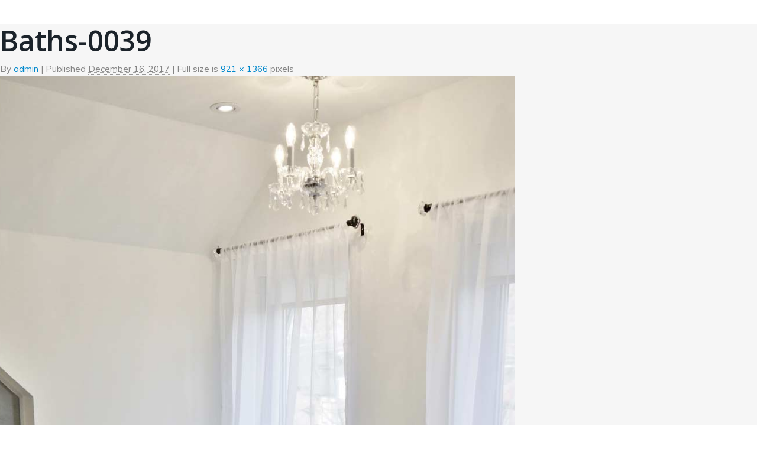

--- FILE ---
content_type: text/html; charset=UTF-8
request_url: https://marconbath.com/gallery-bath/bath-2/baths-0039/
body_size: 7443
content:



<!DOCTYPE html>



<html lang="en-US">



<head>



<meta http-equiv="Content-Type" content="text/html; charset=UTF-8" />



<meta name="viewport" content="width=device-width, initial-scale=1.0">



<meta name="apple-mobile-web-app-status-bar-style" content="black">



<title> 



	   Baths-0039 - Marcon - Marcon


</title>



	



	


    



	<link rel="profile" href="http://gmpg.org/xfn/11" />



	<link rel="pingback" href="https://marconbath.com/xmlrpc.php" />







<!--[if IE 8]>



    <link href="css/IE.css" rel="stylesheet">



    <![endif]-->














<link rel="shortcut icon" href="https://marconbath.com/wp-content/themes/impressive/fav.ico"/>
		<link rel="icon" href="https://marconbath.com/wp-content/themes/impressive/fav.ico"/> <script type="text/javascript"> 
		 window.paththeme = "https://marconbath.com/wp-content/themes/impressive";
		 //window.map_img = "https://marconbath.com/wp-content/themes/impressive/images/map_marker.png";
		 window.admin_email_wp = "info@marconbath.com"; 
		 window.autoslide_home = "1"; 
		 window.slidetimer_home = "5000"; 
		</script> <style type="text/css">
body .navbar-fixed-top .navbar-inner, body .navbar-static-top .navbar-inner { background: #1b232a  !important; }body #footer, body #footer .container  { background: #ffffff  !important; }body #footer { border-top-color: #e2e2e2; }body .UnderSlide { background: #ffffff  !important; }body .UnderSlide { border-bottom-color: #e2e2e2; }body .wpb_content_element .wpb_tour_tabs_wrapper .wpb_tabs_nav li.ui-tabs-active a { border-bottom: 1px solid #da2f10 !important;}body .wpb_content_element .wpb_tour_tabs_wrapper .wpb_tabs_nav li.ui-tabs-active a,
		body .dhvc-form-submit:hover, body .dhvc-form-submit:active, body .dhvc-form-submit:focus { color: #da2f10 !important;}body .dhvc-form-submit:hover, body .dhvc-form-submit:active, body .dhvc-form-submit:focus { border-color: #da2f10 !important;}body .TopMenu .DropMenu li a .plus { color: #da2f10 !important;}body .aboutText p, .page #PageRightBar .PageRightWrap p, .BlogArticleSingle p, .page-template-features-php #elements p, .BlogArticleSingle.ProjectArticle .ProjectText .text  { font-family: Open Sans !important;  color: #1b232a !important; font-style: normal !important; font-size: 15px !important; } 
	.TopMenu li a {	font-family: Open Sans !important;  color: #999999 !important; font-style: normal !important;  font-size: 14px !important; } 

	 .AboutContent .title, #PageRightBar .MainTitle, .page-template-features-php .MainTitle, .page-template-blog-php  .MainTitle, .Blog4ColumnContent   .MainTitle, .BlogSingleContent .MainTitle {	font-family: Montserrat !important;  color: #1b232a !important; font-style: normal !important; font-size: 72px !important; }  

	 h1{font-family: Open Sans !important;  color: #1b232a !important; font-style: normal !important; 	font-size: 72px !important; } 

	  h2{font-family: Open Sans !important;  color: #1b232a !important; font-style: normal !important; 	font-size: 48px !important; } 

	   h3{font-family: Open Sans !important;  color: #1b232a !important; font-style: normal !important; 	font-size: 36px !important; } 

	    h4{font-family: Open Sans !important;  color: #1b232a !important; font-style: normal !important; 	font-size: 26px !important; } 

		h5{font-family: Open Sans !important;  color: #1b232a !important; font-style: normal !important; 	font-size: 20px !important; } 

		h6{font-family: Open Sans !important;  color: #1b232a !important; font-style: normal !important; 	font-size: 15px !important; }
		
		
		#sidebar .widget li a:focus, #sidebar .widget li a:hover { color: #da2f10 !important;}
		
		#sidebar .widget h3 {font-family: Open Sans !important;  color: #1b232a !important; font-style: normal !important; 	font-size: 20px !important; }
		
		#sidebar .widget li a {font-family: Open Sans !important;  color: #1b232a !important; font-style: normal !important; 	font-size: 15px !important; }

	 body.category .sidebar-sticky .BottomMenuWrap .container{
				padding-top: 5px !important;}.red, body .navbar-inverse .nav .active > a, body .navbar-inverse .nav .active > a:hover, body .navbar-inverse .nav .active > a:focus, body .FromBlog .BlogArticle:hover .title, body .PortfolioUnderSlide .ShareInfo a:hover, body .BlogContent .BlogArticle:hover .title, body .BlogArticleSingle .NaviWrap .share:hover, body .NaviWrap .PageNavi li a:hover del, body #GetInTouch .CommentFormWrap .SubmitWrap input[type='submit']:hover, body #features .TabWrap ul li a:hover, body #features .TabWrap ul li.active a, body .customMenuGraySimple .PageNavi li a:hover, body .MainList li a:hover, body .ErrorTitle, body .ErrorWrap .ButtonWrap a:hover, body .CommentBox .CommentFormWrap .SubmitWrap input[type='submit']:hover, body .reply a, body .logged-in-as a, .BlogContent .BlogArticle .comments:hover, .sticky .BlogArticle a.comments, .BlogContent .BlogArticle .name:hover, .sticky .BlogArticle a.name, .PopularPosts .title .name a:hover, .PopularPosts .title .comments a:hover, body .widget li a:hover,

	.Blog4ColumnContent .BlogArticle:hover .title, .Blog4ColumnContent .BlogArticle .name:hover, .Blog4ColumnContent .BlogArticle a.comments:hover, .ContactList .mail a:hover  { color:#da2f10 !important;}body ::selection, body .FromBlog .BlogArticle:hover .date, body .VisionTitle .number, body .BlogContent .BlogArticle:hover .date, body .BlogArticleSingle .title .date, .Blog4ColumnContent .BlogArticle .date, .sticky .BlogArticle .date, .FromBlog .BlogArticle:hover .date, .Blog4ColumnContent .BlogArticle:hover .date, .sticky .BlogArticle .date, body .BlogArticle .date, body .BlogArticle .date:hover, body .BlogContent .BlogArticle:hover .date  { background:#da2f10 !important;}body .BlogContent .BlogArticle:hover, body .FromBlog .BlogArticle:hover, body .TeamInfo .SocialWrap, body .sticky .BlogArticle, .Blog4ColumnContent .BlogArticle:hover  { border-bottom: 1px solid #da2f10 !important;}.PortfolioUnderSlide .ShareInfo a:hover, body .BlogArticleSingle .NaviWrap .share:hover, body #GetInTouch .CommentFormWrap .SubmitWrap input[type='submit']:hover, body #features .TabWrap ul li a:hover, body #features .TabWrap ul li.active a, body .ErrorWrap .ButtonWrap a:hover, body .CommentBox .CommentFormWrap .SubmitWrap input[type='submit']:hover, body .page-numbers:hover  {border-color:#da2f10 !important;}body .brand a { font-size: 48px !important; font-family: Engagement !important; color:#ff3030 !important;}</style><meta name='robots' content='index, follow, max-video-preview:-1, max-snippet:-1, max-image-preview:large' />

	<!-- This site is optimized with the Yoast SEO plugin v19.6.1 - https://yoast.com/wordpress/plugins/seo/ -->
	<link rel="canonical" href="https://marconbath.com/wp-content/uploads/2016/11/Baths-0039.jpg" />
	<meta property="og:locale" content="en_US" />
	<meta property="og:type" content="article" />
	<meta property="og:title" content="Baths-0039 - Marcon" />
	<meta property="og:url" content="https://marconbath.com/wp-content/uploads/2016/11/Baths-0039.jpg" />
	<meta property="og:site_name" content="Marcon" />
	<meta property="og:image" content="https://marconbath.com/wp-content/uploads/2016/11/Baths-0039.jpg" />
	<meta property="og:image:width" content="921" />
	<meta property="og:image:height" content="1366" />
	<meta property="og:image:type" content="image/jpeg" />
	<meta name="twitter:card" content="summary" />
	<script type="application/ld+json" class="yoast-schema-graph">{"@context":"https://schema.org","@graph":[{"@type":"WebPage","@id":"https://marconbath.com/wp-content/uploads/2016/11/Baths-0039.jpg","url":"https://marconbath.com/wp-content/uploads/2016/11/Baths-0039.jpg","name":"Baths-0039 - Marcon","isPartOf":{"@id":"https://marconbath.com/#website"},"primaryImageOfPage":{"@id":"https://marconbath.com/wp-content/uploads/2016/11/Baths-0039.jpg#primaryimage"},"image":{"@id":"https://marconbath.com/wp-content/uploads/2016/11/Baths-0039.jpg#primaryimage"},"thumbnailUrl":"https://marconbath.com/wp-content/uploads/2016/11/Baths-0039.jpg","datePublished":"2017-12-16T00:11:47+00:00","dateModified":"2017-12-16T00:11:47+00:00","breadcrumb":{"@id":"https://marconbath.com/wp-content/uploads/2016/11/Baths-0039.jpg#breadcrumb"},"inLanguage":"en-US","potentialAction":[{"@type":"ReadAction","target":["https://marconbath.com/wp-content/uploads/2016/11/Baths-0039.jpg"]}]},{"@type":"ImageObject","inLanguage":"en-US","@id":"https://marconbath.com/wp-content/uploads/2016/11/Baths-0039.jpg#primaryimage","url":"https://marconbath.com/wp-content/uploads/2016/11/Baths-0039.jpg","contentUrl":"https://marconbath.com/wp-content/uploads/2016/11/Baths-0039.jpg","width":921,"height":1366},{"@type":"BreadcrumbList","@id":"https://marconbath.com/wp-content/uploads/2016/11/Baths-0039.jpg#breadcrumb","itemListElement":[{"@type":"ListItem","position":1,"name":"Home","item":"https://marconbath.com/"},{"@type":"ListItem","position":2,"name":"Gallery bath","item":"https://marconbath.com/gallery-bath/"},{"@type":"ListItem","position":3,"name":"Bath","item":"https://marconbath.com/gallery-bath/bath-2/"},{"@type":"ListItem","position":4,"name":"Baths-0039"}]},{"@type":"WebSite","@id":"https://marconbath.com/#website","url":"https://marconbath.com/","name":"Marcon","description":"We make it personal!","potentialAction":[{"@type":"SearchAction","target":{"@type":"EntryPoint","urlTemplate":"https://marconbath.com/?s={search_term_string}"},"query-input":"required name=search_term_string"}],"inLanguage":"en-US"}]}</script>
	<!-- / Yoast SEO plugin. -->


<link rel='dns-prefetch' href='//marconbath.com' />
<link rel='dns-prefetch' href='//vjs.zencdn.net' />
<link rel='dns-prefetch' href='//fonts.googleapis.com' />
<link rel='dns-prefetch' href='//s.w.org' />
<link rel="alternate" type="application/rss+xml" title="Marcon &raquo; Feed" href="https://marconbath.com/feed/" />
<link rel="alternate" type="application/rss+xml" title="Marcon &raquo; Comments Feed" href="https://marconbath.com/comments/feed/" />
<link rel="alternate" type="application/rss+xml" title="Marcon &raquo; Baths-0039 Comments Feed" href="https://marconbath.com/gallery-bath/bath-2/baths-0039/feed/" />
<script type="text/javascript">
window._wpemojiSettings = {"baseUrl":"https:\/\/s.w.org\/images\/core\/emoji\/14.0.0\/72x72\/","ext":".png","svgUrl":"https:\/\/s.w.org\/images\/core\/emoji\/14.0.0\/svg\/","svgExt":".svg","source":{"concatemoji":"https:\/\/marconbath.com\/wp-includes\/js\/wp-emoji-release.min.js?ver=6.0.10"}};
/*! This file is auto-generated */
!function(e,a,t){var n,r,o,i=a.createElement("canvas"),p=i.getContext&&i.getContext("2d");function s(e,t){var a=String.fromCharCode,e=(p.clearRect(0,0,i.width,i.height),p.fillText(a.apply(this,e),0,0),i.toDataURL());return p.clearRect(0,0,i.width,i.height),p.fillText(a.apply(this,t),0,0),e===i.toDataURL()}function c(e){var t=a.createElement("script");t.src=e,t.defer=t.type="text/javascript",a.getElementsByTagName("head")[0].appendChild(t)}for(o=Array("flag","emoji"),t.supports={everything:!0,everythingExceptFlag:!0},r=0;r<o.length;r++)t.supports[o[r]]=function(e){if(!p||!p.fillText)return!1;switch(p.textBaseline="top",p.font="600 32px Arial",e){case"flag":return s([127987,65039,8205,9895,65039],[127987,65039,8203,9895,65039])?!1:!s([55356,56826,55356,56819],[55356,56826,8203,55356,56819])&&!s([55356,57332,56128,56423,56128,56418,56128,56421,56128,56430,56128,56423,56128,56447],[55356,57332,8203,56128,56423,8203,56128,56418,8203,56128,56421,8203,56128,56430,8203,56128,56423,8203,56128,56447]);case"emoji":return!s([129777,127995,8205,129778,127999],[129777,127995,8203,129778,127999])}return!1}(o[r]),t.supports.everything=t.supports.everything&&t.supports[o[r]],"flag"!==o[r]&&(t.supports.everythingExceptFlag=t.supports.everythingExceptFlag&&t.supports[o[r]]);t.supports.everythingExceptFlag=t.supports.everythingExceptFlag&&!t.supports.flag,t.DOMReady=!1,t.readyCallback=function(){t.DOMReady=!0},t.supports.everything||(n=function(){t.readyCallback()},a.addEventListener?(a.addEventListener("DOMContentLoaded",n,!1),e.addEventListener("load",n,!1)):(e.attachEvent("onload",n),a.attachEvent("onreadystatechange",function(){"complete"===a.readyState&&t.readyCallback()})),(e=t.source||{}).concatemoji?c(e.concatemoji):e.wpemoji&&e.twemoji&&(c(e.twemoji),c(e.wpemoji)))}(window,document,window._wpemojiSettings);
</script>
<style type="text/css">
img.wp-smiley,
img.emoji {
	display: inline !important;
	border: none !important;
	box-shadow: none !important;
	height: 1em !important;
	width: 1em !important;
	margin: 0 0.07em !important;
	vertical-align: -0.1em !important;
	background: none !important;
	padding: 0 !important;
}
</style>
	<link rel='stylesheet' id='style-css'  href='https://marconbath.com/wp-content/themes/impressive/style.css?ver=6.0.10' type='text/css' media='all' />
<link rel='stylesheet' id='video-js-css'  href='https://vjs.zencdn.net/c/video-js.css?ver=6.0.10' type='text/css' media='all' />
<link rel='stylesheet' id='bootstrap-css'  href='https://marconbath.com/wp-content/themes/impressive/css/bootstrap.css?ver=6.0.10' type='text/css' media='all' />
<link rel='stylesheet' id='carousel-css'  href='https://marconbath.com/wp-content/themes/impressive/css/carousel.css?ver=6.0.10' type='text/css' media='all' />
<link rel='stylesheet' id='carousel-style-css'  href='https://marconbath.com/wp-content/themes/impressive/css/carousel-style.css?ver=6.0.10' type='text/css' media='all' />
<link rel='stylesheet' id='bootstrap-responsive-css'  href='https://marconbath.com/wp-content/themes/impressive/css/bootstrap-responsive.css?ver=6.0.10' type='text/css' media='all' />
<link rel='stylesheet' id='font-awesome-css'  href='https://marconbath.com/wp-content/plugins/js_composer/assets/lib/bower/font-awesome/css/font-awesome.min.css?ver=5.0' type='text/css' media='all' />
<link rel='stylesheet' id='jackbox-css-css'  href='https://marconbath.com/wp-content/themes/impressive/jackbox/css/jackbox.min.css?ver=6.0.10' type='text/css' media='all' />
<link rel='stylesheet' id='style1-css-css'  href='https://marconbath.com/wp-content/themes/impressive/css/style1.css?ver=6.0.10' type='text/css' media='all' />
<link rel='stylesheet' id='wp-block-library-css'  href='https://marconbath.com/wp-includes/css/dist/block-library/style.min.css?ver=6.0.10' type='text/css' media='all' />
<style id='global-styles-inline-css' type='text/css'>
body{--wp--preset--color--black: #000000;--wp--preset--color--cyan-bluish-gray: #abb8c3;--wp--preset--color--white: #ffffff;--wp--preset--color--pale-pink: #f78da7;--wp--preset--color--vivid-red: #cf2e2e;--wp--preset--color--luminous-vivid-orange: #ff6900;--wp--preset--color--luminous-vivid-amber: #fcb900;--wp--preset--color--light-green-cyan: #7bdcb5;--wp--preset--color--vivid-green-cyan: #00d084;--wp--preset--color--pale-cyan-blue: #8ed1fc;--wp--preset--color--vivid-cyan-blue: #0693e3;--wp--preset--color--vivid-purple: #9b51e0;--wp--preset--gradient--vivid-cyan-blue-to-vivid-purple: linear-gradient(135deg,rgba(6,147,227,1) 0%,rgb(155,81,224) 100%);--wp--preset--gradient--light-green-cyan-to-vivid-green-cyan: linear-gradient(135deg,rgb(122,220,180) 0%,rgb(0,208,130) 100%);--wp--preset--gradient--luminous-vivid-amber-to-luminous-vivid-orange: linear-gradient(135deg,rgba(252,185,0,1) 0%,rgba(255,105,0,1) 100%);--wp--preset--gradient--luminous-vivid-orange-to-vivid-red: linear-gradient(135deg,rgba(255,105,0,1) 0%,rgb(207,46,46) 100%);--wp--preset--gradient--very-light-gray-to-cyan-bluish-gray: linear-gradient(135deg,rgb(238,238,238) 0%,rgb(169,184,195) 100%);--wp--preset--gradient--cool-to-warm-spectrum: linear-gradient(135deg,rgb(74,234,220) 0%,rgb(151,120,209) 20%,rgb(207,42,186) 40%,rgb(238,44,130) 60%,rgb(251,105,98) 80%,rgb(254,248,76) 100%);--wp--preset--gradient--blush-light-purple: linear-gradient(135deg,rgb(255,206,236) 0%,rgb(152,150,240) 100%);--wp--preset--gradient--blush-bordeaux: linear-gradient(135deg,rgb(254,205,165) 0%,rgb(254,45,45) 50%,rgb(107,0,62) 100%);--wp--preset--gradient--luminous-dusk: linear-gradient(135deg,rgb(255,203,112) 0%,rgb(199,81,192) 50%,rgb(65,88,208) 100%);--wp--preset--gradient--pale-ocean: linear-gradient(135deg,rgb(255,245,203) 0%,rgb(182,227,212) 50%,rgb(51,167,181) 100%);--wp--preset--gradient--electric-grass: linear-gradient(135deg,rgb(202,248,128) 0%,rgb(113,206,126) 100%);--wp--preset--gradient--midnight: linear-gradient(135deg,rgb(2,3,129) 0%,rgb(40,116,252) 100%);--wp--preset--duotone--dark-grayscale: url('#wp-duotone-dark-grayscale');--wp--preset--duotone--grayscale: url('#wp-duotone-grayscale');--wp--preset--duotone--purple-yellow: url('#wp-duotone-purple-yellow');--wp--preset--duotone--blue-red: url('#wp-duotone-blue-red');--wp--preset--duotone--midnight: url('#wp-duotone-midnight');--wp--preset--duotone--magenta-yellow: url('#wp-duotone-magenta-yellow');--wp--preset--duotone--purple-green: url('#wp-duotone-purple-green');--wp--preset--duotone--blue-orange: url('#wp-duotone-blue-orange');--wp--preset--font-size--small: 13px;--wp--preset--font-size--medium: 20px;--wp--preset--font-size--large: 36px;--wp--preset--font-size--x-large: 42px;}.has-black-color{color: var(--wp--preset--color--black) !important;}.has-cyan-bluish-gray-color{color: var(--wp--preset--color--cyan-bluish-gray) !important;}.has-white-color{color: var(--wp--preset--color--white) !important;}.has-pale-pink-color{color: var(--wp--preset--color--pale-pink) !important;}.has-vivid-red-color{color: var(--wp--preset--color--vivid-red) !important;}.has-luminous-vivid-orange-color{color: var(--wp--preset--color--luminous-vivid-orange) !important;}.has-luminous-vivid-amber-color{color: var(--wp--preset--color--luminous-vivid-amber) !important;}.has-light-green-cyan-color{color: var(--wp--preset--color--light-green-cyan) !important;}.has-vivid-green-cyan-color{color: var(--wp--preset--color--vivid-green-cyan) !important;}.has-pale-cyan-blue-color{color: var(--wp--preset--color--pale-cyan-blue) !important;}.has-vivid-cyan-blue-color{color: var(--wp--preset--color--vivid-cyan-blue) !important;}.has-vivid-purple-color{color: var(--wp--preset--color--vivid-purple) !important;}.has-black-background-color{background-color: var(--wp--preset--color--black) !important;}.has-cyan-bluish-gray-background-color{background-color: var(--wp--preset--color--cyan-bluish-gray) !important;}.has-white-background-color{background-color: var(--wp--preset--color--white) !important;}.has-pale-pink-background-color{background-color: var(--wp--preset--color--pale-pink) !important;}.has-vivid-red-background-color{background-color: var(--wp--preset--color--vivid-red) !important;}.has-luminous-vivid-orange-background-color{background-color: var(--wp--preset--color--luminous-vivid-orange) !important;}.has-luminous-vivid-amber-background-color{background-color: var(--wp--preset--color--luminous-vivid-amber) !important;}.has-light-green-cyan-background-color{background-color: var(--wp--preset--color--light-green-cyan) !important;}.has-vivid-green-cyan-background-color{background-color: var(--wp--preset--color--vivid-green-cyan) !important;}.has-pale-cyan-blue-background-color{background-color: var(--wp--preset--color--pale-cyan-blue) !important;}.has-vivid-cyan-blue-background-color{background-color: var(--wp--preset--color--vivid-cyan-blue) !important;}.has-vivid-purple-background-color{background-color: var(--wp--preset--color--vivid-purple) !important;}.has-black-border-color{border-color: var(--wp--preset--color--black) !important;}.has-cyan-bluish-gray-border-color{border-color: var(--wp--preset--color--cyan-bluish-gray) !important;}.has-white-border-color{border-color: var(--wp--preset--color--white) !important;}.has-pale-pink-border-color{border-color: var(--wp--preset--color--pale-pink) !important;}.has-vivid-red-border-color{border-color: var(--wp--preset--color--vivid-red) !important;}.has-luminous-vivid-orange-border-color{border-color: var(--wp--preset--color--luminous-vivid-orange) !important;}.has-luminous-vivid-amber-border-color{border-color: var(--wp--preset--color--luminous-vivid-amber) !important;}.has-light-green-cyan-border-color{border-color: var(--wp--preset--color--light-green-cyan) !important;}.has-vivid-green-cyan-border-color{border-color: var(--wp--preset--color--vivid-green-cyan) !important;}.has-pale-cyan-blue-border-color{border-color: var(--wp--preset--color--pale-cyan-blue) !important;}.has-vivid-cyan-blue-border-color{border-color: var(--wp--preset--color--vivid-cyan-blue) !important;}.has-vivid-purple-border-color{border-color: var(--wp--preset--color--vivid-purple) !important;}.has-vivid-cyan-blue-to-vivid-purple-gradient-background{background: var(--wp--preset--gradient--vivid-cyan-blue-to-vivid-purple) !important;}.has-light-green-cyan-to-vivid-green-cyan-gradient-background{background: var(--wp--preset--gradient--light-green-cyan-to-vivid-green-cyan) !important;}.has-luminous-vivid-amber-to-luminous-vivid-orange-gradient-background{background: var(--wp--preset--gradient--luminous-vivid-amber-to-luminous-vivid-orange) !important;}.has-luminous-vivid-orange-to-vivid-red-gradient-background{background: var(--wp--preset--gradient--luminous-vivid-orange-to-vivid-red) !important;}.has-very-light-gray-to-cyan-bluish-gray-gradient-background{background: var(--wp--preset--gradient--very-light-gray-to-cyan-bluish-gray) !important;}.has-cool-to-warm-spectrum-gradient-background{background: var(--wp--preset--gradient--cool-to-warm-spectrum) !important;}.has-blush-light-purple-gradient-background{background: var(--wp--preset--gradient--blush-light-purple) !important;}.has-blush-bordeaux-gradient-background{background: var(--wp--preset--gradient--blush-bordeaux) !important;}.has-luminous-dusk-gradient-background{background: var(--wp--preset--gradient--luminous-dusk) !important;}.has-pale-ocean-gradient-background{background: var(--wp--preset--gradient--pale-ocean) !important;}.has-electric-grass-gradient-background{background: var(--wp--preset--gradient--electric-grass) !important;}.has-midnight-gradient-background{background: var(--wp--preset--gradient--midnight) !important;}.has-small-font-size{font-size: var(--wp--preset--font-size--small) !important;}.has-medium-font-size{font-size: var(--wp--preset--font-size--medium) !important;}.has-large-font-size{font-size: var(--wp--preset--font-size--large) !important;}.has-x-large-font-size{font-size: var(--wp--preset--font-size--x-large) !important;}
</style>
<link rel='stylesheet' id='cptch_stylesheet-css'  href='https://marconbath.com/wp-content/plugins/captcha/css/front_end_style.css?ver=4.4.5' type='text/css' media='all' />
<link rel='stylesheet' id='dashicons-css'  href='https://marconbath.com/wp-includes/css/dashicons.min.css?ver=6.0.10' type='text/css' media='all' />
<link rel='stylesheet' id='cptch_desktop_style-css'  href='https://marconbath.com/wp-content/plugins/captcha/css/desktop_style.css?ver=4.4.5' type='text/css' media='all' />
<link rel='stylesheet' id='contact-form-7-css'  href='https://marconbath.com/wp-content/plugins/contact-form-7/includes/css/styles.css?ver=5.6.3' type='text/css' media='all' />
<link rel='stylesheet' id='rs-plugin-settings-css'  href='https://marconbath.com/wp-content/plugins/revslider/public/assets/css/settings.css?ver=5.2.6' type='text/css' media='all' />
<style id='rs-plugin-settings-inline-css' type='text/css'>
#rs-demo-id {}
</style>
<link rel='stylesheet' id='mytheme-Muli-css'  href='https://fonts.googleapis.com/css?family=Muli&#038;ver=6.0.10' type='text/css' media='all' />
<link rel='stylesheet' id='mytheme-Montserrat-css'  href='https://fonts.googleapis.com/css?family=Montserrat%3A400%2C700&#038;ver=6.0.10' type='text/css' media='all' />
<link rel='stylesheet' id='mytheme-Engagement-css'  href='https://fonts.googleapis.com/css?family=Engagement&#038;ver=6.0.10' type='text/css' media='all' />
<link rel='stylesheet' id='mytheme-opensans-css'  href='https://fonts.googleapis.com/css?family=Open+Sans%3A400%2C800%2C600&#038;ver=6.0.10' type='text/css' media='all' />
<link rel='stylesheet' id='mytheme-Roboto-css'  href='https://fonts.googleapis.com/css?family=Roboto%3A400%2C400italic%2C700%2C700italic&#038;ver=6.0.10' type='text/css' media='all' />
<link rel='stylesheet' id='mytheme-impressivefonts-css'  href='https://fonts.googleapis.com/css?family=Engagement&#038;ver=6.0.10' type='text/css' media='all' />
<link rel='stylesheet' id='dhvc-form-font-awesome-css'  href='https://marconbath.com/wp-content/plugins/dhvc-form/assets/fonts/font-awesome/css/font-awesome.min.css?ver=4.1.0' type='text/css' media='all' />
<link rel='stylesheet' id='dhvc-form-css'  href='https://marconbath.com/wp-content/plugins/dhvc-form/assets/css/style.css?ver=1.4.16' type='text/css' media='all' />
<script type='text/javascript' src='https://marconbath.com/wp-includes/js/jquery/jquery.min.js?ver=3.6.0' id='jquery-core-js'></script>
<script type='text/javascript' src='https://marconbath.com/wp-includes/js/jquery/jquery-migrate.min.js?ver=3.3.2' id='jquery-migrate-js'></script>
<script type='text/javascript' src='https://marconbath.com/wp-content/themes/impressive/js/jquery-ui-1.10.4.min.js?ver=1.10.4' id='jquery-ui-js'></script>
<script type='text/javascript' src='https://marconbath.com/wp-content/plugins/revslider/public/assets/js/jquery.themepunch.tools.min.js?ver=5.2.6' id='tp-tools-js'></script>
<script type='text/javascript' src='https://marconbath.com/wp-content/plugins/revslider/public/assets/js/jquery.themepunch.revolution.min.js?ver=5.2.6' id='revmin-js'></script>
<link rel="https://api.w.org/" href="https://marconbath.com/wp-json/" /><link rel="alternate" type="application/json" href="https://marconbath.com/wp-json/wp/v2/media/3897" /><link rel="EditURI" type="application/rsd+xml" title="RSD" href="https://marconbath.com/xmlrpc.php?rsd" />
<link rel="wlwmanifest" type="application/wlwmanifest+xml" href="https://marconbath.com/wp-includes/wlwmanifest.xml" /> 
<meta name="generator" content="WordPress 6.0.10" />
<link rel='shortlink' href='https://marconbath.com/?p=3897' />
<link rel="alternate" type="application/json+oembed" href="https://marconbath.com/wp-json/oembed/1.0/embed?url=https%3A%2F%2Fmarconbath.com%2Fgallery-bath%2Fbath-2%2Fbaths-0039%2F" />
<link rel="alternate" type="text/xml+oembed" href="https://marconbath.com/wp-json/oembed/1.0/embed?url=https%3A%2F%2Fmarconbath.com%2Fgallery-bath%2Fbath-2%2Fbaths-0039%2F&#038;format=xml" />
<style type="text/css">.recentcomments a{display:inline !important;padding:0 !important;margin:0 !important;}</style><meta name="generator" content="Powered by Visual Composer - drag and drop page builder for WordPress."/>
<!--[if lte IE 9]><link rel="stylesheet" type="text/css" href="https://marconbath.com/wp-content/plugins/js_composer/assets/css/vc_lte_ie9.min.css" media="screen"><![endif]--><meta name="generator" content="Powered by Slider Revolution 5.2.6 - responsive, Mobile-Friendly Slider Plugin for WordPress with comfortable drag and drop interface." />
<noscript><style type="text/css"> .wpb_animate_when_almost_visible { opacity: 1; }</style></noscript>











</head>















<body class="attachment attachment-template-default attachmentid-3897 attachment-jpeg wpb-js-composer js-comp-ver-5.0 vc_responsive">



	<div class="navbar navbar-inverse navbar-fixed-top">



      <div class="navbar-inner">



        <div class="container main-container-menu">


        <span class="dh-inner-heading">KITCHENS</span>


          <div class="brand">
              <a href="https://marconbath.com">
                                </a>
          </div>



          <div class="test">



         	  <button type="button" class="btn btn-navbar black" data-toggle="collapse" data-target="#nav">



              	 <span class="ButWrap">



                 <span class="icon-bar"></span>



                 <span class="icon-bar"></span>



                 <span class="icon-bar"></span>



                 </span>



                 <span data-value='current-nav' class="CurrentPage">Home</span>



              </button>



              <ul class="Socials">



				  


              </ul>    



          </div>



          <div class="nav-collapse collapse customMenu" id="nav">



          <div id="wrapper">



          <div id="scroller">



            


          </div>



          </div>



          </div>



        </div>



      </div>



    </div>



	



    



 <div id="wrap">  


<div class="row">
  <div class="span11 columns">



				<p><a href="https://marconbath.com/gallery-bath/bath-2/" title="Return to Bath" rel="gallery"><span>&larr;</span> Bath</a></p> 

					<h2>Baths-0039</h2>

						By <a class="url fn n" href="https://marconbath.com/author/admin/" title="View all posts by admin">admin</a>
						<span>|</span>
						Published <abbr title="12:11 am">December 16, 2017</abbr> | Full size is <a href="https://marconbath.com/wp-content/uploads/2016/11/Baths-0039.jpg" title="Link to full-size image">921 &times; 1366</a> pixels
						
					</div><!-- .entry-meta -->


						<p><a href="https://marconbath.com/gallery-bath/bath-2/baths-0040/" title="Baths-0039" rel="attachment"><img width="900" height="1335" src="https://marconbath.com/wp-content/uploads/2016/11/Baths-0039.jpg" class="attachment-900x9999 size-900x9999" alt="" loading="lazy" srcset="https://marconbath.com/wp-content/uploads/2016/11/Baths-0039.jpg 921w, https://marconbath.com/wp-content/uploads/2016/11/Baths-0039-202x300.jpg 202w, https://marconbath.com/wp-content/uploads/2016/11/Baths-0039-768x1139.jpg 768w, https://marconbath.com/wp-content/uploads/2016/11/Baths-0039-690x1024.jpg 690w" sizes="(max-width: 900px) 100vw, 900px" /></a></p>

							<a href='https://marconbath.com/gallery-bath/bath-2/baths-0038/'>Baths-0038</a>
							<a href='https://marconbath.com/gallery-bath/bath-2/baths-0040/'>Baths-0040</a>

						




						













  </div>
  <div class="span5 columns">
		


<ul class="unstyled sidebar">



	


	



			<li>

				<h3>Category</h3>

				<p>

					<ul>

						<li class="categories">Categories<ul>	<li class="cat-item cat-item-5"><a href="https://marconbath.com/category/all/">All</a>
</li>
	<li class="cat-item cat-item-24"><a href="https://marconbath.com/category/apartments-fr/">Apartments</a>
</li>
	<li class="cat-item cat-item-6"><a href="https://marconbath.com/category/apartments/">Apartments</a>
</li>
	<li class="cat-item cat-item-7"><a href="https://marconbath.com/category/bathroom/">Bathroom</a>
</li>
	<li class="cat-item cat-item-12"><a href="https://marconbath.com/category/bedroom-2/">Bedroom</a>
</li>
	<li class="cat-item cat-item-11"><a href="https://marconbath.com/category/houses/">Houses</a>
</li>
	<li class="cat-item cat-item-19"><a href="https://marconbath.com/category/kitchen/">Kitchen</a>
</li>
	<li class="cat-item cat-item-26"><a href="https://marconbath.com/category/kitchen-fr/">Kitchen</a>
</li>
	<li class="cat-item cat-item-9"><a href="https://marconbath.com/category/living-room-2/">Living Room</a>
</li>
	<li class="cat-item cat-item-15"><a href="https://marconbath.com/category/office/">Office</a>
</li>
	<li class="cat-item cat-item-21"><a href="https://marconbath.com/category/other/">Other</a>
</li>
	<li class="cat-item cat-item-1"><a href="https://marconbath.com/category/uncategorized/">Uncategorized</a>
</li>
</ul></li>
				</ul>

				</p>

			</li>
            
            
            
            <li>

				<h3>Archives</h3>

				<p>

					<ul>

							<li><a href='https://marconbath.com/2016/11/'>November 2016</a></li>
	<li><a href='https://marconbath.com/2013/07/'>July 2013</a></li>
	<li><a href='https://marconbath.com/2013/06/'>June 2013</a></li>

				</ul>

				</p>

			</li>



			



		


</ul>


  </div>
</div>

	 </div>      <!--WRAP END-->						<!--FOOTER BEGIN-->                     <div id="footer" >             <div class="container">              <div class="copyright"><p style="text-align: center;">© Copyright MARCON KITCHEN &amp; BATH STUDIO. All rights reserved.</p>                        </div>          </div>                                  </div>                    <!--FOOTER END--> 	 <script type='text/javascript' src='https://marconbath.com/wp-includes/js/jquery/jquery.form.min.js?ver=4.3.0' id='jquery-form-js'></script>
<script type='text/javascript' src='https://marconbath.com/wp-includes/js/comment-reply.min.js?ver=6.0.10' id='comment-reply-js'></script>
<script type='text/javascript' src='https://marconbath.com/wp-content/themes/impressive/js/iscroll.js?ver=6.0.10' id='iscroll-js'></script>
<script type='text/javascript' src='https://marconbath.com/wp-content/themes/impressive/js/modernizr.js?ver=6.0.10' id='modernizr-js'></script>
<script type='text/javascript' src='https://marconbath.com/wp-content/themes/impressive/js/scrolling.js?ver=6.0.10' id='scrolling-js'></script>
<script type='text/javascript' id='forms-js-extra'>
/* <![CDATA[ */
var directory_uri = "https:\/\/marconbath.com\/wp-content\/themes\/impressive";
/* ]]> */
</script>
<script type='text/javascript' src='https://marconbath.com/wp-content/themes/impressive/js/forms.js?ver=6.0.10' id='forms-js'></script>
<script type='text/javascript' src='https://marconbath.com/wp-content/themes/impressive/js/jquery.iosslider.js?ver=6.0.10' id='jquery.iosslider-js'></script>
<script type='text/javascript' src='https://marconbath.com/wp-content/themes/impressive/js/jquery.hcsticky-min.js?ver=6.0.10' id='hcsticky-min-js'></script>
<script type='text/javascript' src='https://marconbath.com/wp-content/themes/impressive/js/sorting.js?ver=6.0.10' id='sorting-js'></script>
<script type='text/javascript' src='https://marconbath.com/wp-content/themes/impressive/js/jquery.nav.js?ver=6.0.10' id='jquery.nav-js'></script>
<script type='text/javascript' src='https://marconbath.com/wp-content/themes/impressive/js/jquery.scrollTo.js?ver=6.0.10' id='jquery.scrollTo-js'></script>
<script type='text/javascript' src='https://marconbath.com/wp-content/themes/impressive/js/retina.js?ver=6.0.10' id='retina-js'></script>
<script type='text/javascript' src='https://marconbath.com/wp-content/themes/impressive/js/bootstrap.js?ver=6.0.10' id='bootstrap-js'></script>
<script type='text/javascript' src='https://marconbath.com/wp-content/themes/impressive/js/carousel.js?ver=6.0.10' id='carousel-js'></script>
<script type='text/javascript' src='https://vjs.zencdn.net/c/video.js?ver=6.0.10' id='video-js'></script>
<script type='text/javascript' src='https://marconbath.com/wp-content/themes/impressive/jackbox/js/jackbox-packed.min.js?ver=6.0.10' id='jackbox-js'></script>
<script type='text/javascript' src='https://marconbath.com/wp-content/themes/impressive/js/main.js?ver=6.0.10' id='main-script-js'></script>
<script type='text/javascript' src='https://marconbath.com/wp-content/plugins/contact-form-7/includes/swv/js/index.js?ver=5.6.3' id='swv-js'></script>
<script type='text/javascript' id='contact-form-7-js-extra'>
/* <![CDATA[ */
var wpcf7 = {"api":{"root":"https:\/\/marconbath.com\/wp-json\/","namespace":"contact-form-7\/v1"}};
/* ]]> */
</script>
<script type='text/javascript' src='https://marconbath.com/wp-content/plugins/contact-form-7/includes/js/index.js?ver=5.6.3' id='contact-form-7-js'></script>
 </body></html>

--- FILE ---
content_type: text/css
request_url: https://marconbath.com/wp-content/themes/impressive/css/bootstrap.css?ver=6.0.10
body_size: 19085
content:
/*! * Bootstrap v2.3.1 * * Copyright 2012 Twitter, Inc * Licensed under the Apache License v2.0 * http://www.apache.org/licenses/LICENSE-2.0 * * Designed and built with all the love in the world @twitter by @mdo and @fat. */.clearfix {  *zoom: 1;}.clearfix:before,.clearfix:after {  display: table;  line-height: 0;  content: "";}.clearfix:after {  clear: both;}.hide-text {  font: 0/0 a;  color: transparent;  text-shadow: none;  background-color: transparent;  border: 0;}.input-block-level {  display: block;  width: 100%;  min-height: 30px;  -webkit-box-sizing: border-box;     -moz-box-sizing: border-box;          box-sizing: border-box;}article,aside,details,figcaption,figure,footer,header,hgroup,nav,section {  display: block;}audio,canvas,video {  display: inline-block;  *display: inline;  *zoom: 1;}audio:not([controls]) {  display: none;}html {  font-size: 100%;  -webkit-text-size-adjust: 100%;      -ms-text-size-adjust: 100%;}/*a:focus {  outline: thin dotted #333;  outline: 5px auto -webkit-focus-ring-color;  outline-offset: -2px;}*/a:hover,a:active {  outline: 0;}sub,sup {  position: relative;  font-size: 75%;  line-height: 0;  vertical-align: baseline;}sup {  top: -0.5em;}sub {  bottom: -0.25em;}img {  width: auto\9;  height: auto;  max-width: 100%;  vertical-align: middle;  border: 0;  -ms-interpolation-mode: bicubic;}#map_canvas img,.google-maps img {  max-width: none;}button,input,select,textarea {  margin: 0;  font-size: 100%;  vertical-align: middle;}button,input {  *overflow: visible;  line-height: normal;}button::-moz-focus-inner,input::-moz-focus-inner {  padding: 0;  border: 0;}button,html input[type="button"],input[type="reset"],input[type="submit"] {  cursor: pointer;  -webkit-appearance: button;}label,select,button,input[type="button"],input[type="reset"],input[type="submit"],input[type="radio"],input[type="checkbox"] {  cursor: pointer;}input[type="search"] {  -webkit-box-sizing: content-box;     -moz-box-sizing: content-box;          box-sizing: content-box;  -webkit-appearance: textfield;}input[type="search"]::-webkit-search-decoration,input[type="search"]::-webkit-search-cancel-button {  -webkit-appearance: none;}textarea {  overflow: auto;  vertical-align: top;}@media print {  * {    color: #000 !important;    text-shadow: none !important;    background: transparent !important;    box-shadow: none !important;  }  a,  a:visited {    text-decoration: underline;  }  a[href]:after {    content: " (" attr(href) ")";  }  abbr[title]:after {    content: " (" attr(title) ")";  }  .ir a:after,  a[href^="javascript:"]:after,  a[href^="#"]:after {    content: "";  }  pre,  blockquote {    border: 1px solid #999;    page-break-inside: avoid;  }  thead {    display: table-header-group;  }  tr,  img {    page-break-inside: avoid;  }  img {    max-width: 100% !important;  }  @page  {    margin: 0.5cm;  }  p,  h2,  h3 {    orphans: 3;    widows: 3;  }  h2,  h3 {    page-break-after: avoid;  }}body {  margin: 0;  font-family: "Helvetica Neue", Helvetica, Arial, sans-serif;  font-size: 14px;  line-height: 20px;  color: #333333;  background-color: #ffffff;}a {  color: #0088cc;  text-decoration: none;}a:hover,a:focus {  color: #005580;}.img-rounded {  -webkit-border-radius: 6px;     -moz-border-radius: 6px;          border-radius: 6px;}.img-polaroid {  padding: 4px;  background-color: #fff;  border: 1px solid #ccc;  border: 1px solid rgba(0, 0, 0, 0.2);  -webkit-box-shadow: 0 1px 3px rgba(0, 0, 0, 0.1);     -moz-box-shadow: 0 1px 3px rgba(0, 0, 0, 0.1);          box-shadow: 0 1px 3px rgba(0, 0, 0, 0.1);}.img-circle {  -webkit-border-radius: 500px;     -moz-border-radius: 500px;          border-radius: 500px;}.row {  margin-left: -20px;  *zoom: 1;}.row:before,.row:after {  display: table;  line-height: 0;  content: "";}.row:after {  clear: both;}[class*="span"] {  float: left;  min-height: 1px;  margin-left: 20px;}.container,.navbar-static-top .container,.navbar-fixed-top .container,.navbar-fixed-bottom .container {  width: 940px;}.span12 {  width: 940px;}.span11 {  width: 860px;}.span10 {  width: 780px;}.span9 {  width: 700px;}.span8 {  width: 620px;}.span7 {  width: 540px;}.span6 {  width: 460px;}.span5 {  width: 380px;}.span4 {  width: 300px;}.span3 {  width: 220px;}.span2 {  width: 140px;}.span1 {  width: 60px;}.offset12 {  margin-left: 980px;}.offset11 {  margin-left: 900px;}.offset10 {  margin-left: 820px;}.offset9 {  margin-left: 740px;}.offset8 {  margin-left: 660px;}.offset7 {  margin-left: 580px;}.offset6 {  margin-left: 500px;}.offset5 {  margin-left: 420px;}.offset4 {  margin-left: 340px;}.offset3 {  margin-left: 260px;}.offset2 {  margin-left: 180px;}.offset1 {  margin-left: 100px;}.row-fluid {  width: 100%;  *zoom: 1;}.row-fluid:before,.row-fluid:after {  display: table;  line-height: 0;  content: "";}.row-fluid:after {  clear: both;}.row-fluid [class*="span"] {  display: block;  float: left;  width: 100%;  min-height: 30px;  margin-left: 2.127659574468085%;  *margin-left: 2.074468085106383%;  -webkit-box-sizing: border-box;     -moz-box-sizing: border-box;          box-sizing: border-box;}.row-fluid [class*="span"]:first-child {  margin-left: 0;}.row-fluid .controls-row [class*="span"] + [class*="span"] {  margin-left: 2.127659574468085%;}.row-fluid .span12 {  width: 100%;  *width: 99.94680851063829%;}.row-fluid .span11 {  width: 91.48936170212765%;  *width: 91.43617021276594%;}.row-fluid .span10 {  width: 82.97872340425532%;  *width: 82.92553191489361%;}.row-fluid .span9 {  width: 74.46808510638297%;  *width: 74.41489361702126%;}.row-fluid .span8 {  width: 65.95744680851064%;  *width: 65.90425531914893%;}.row-fluid .span7 {  width: 57.44680851063829%;  *width: 57.39361702127659%;}.row-fluid .span6 {  width: 48.93617021276595%;  *width: 48.88297872340425%;}.row-fluid .span5 {  width: 40.42553191489362%;  *width: 40.37234042553192%;}.row-fluid .span4 {  width: 31.914893617021278%;  *width: 31.861702127659576%;}.row-fluid .span3 {  width: 23.404255319148934%;  *width: 23.351063829787233%;}.row-fluid .span2 {  width: 14.893617021276595%;  *width: 14.840425531914894%;}.row-fluid .span1 {  width: 6.382978723404255%;  *width: 6.329787234042553%;}.row-fluid .offset12 {  margin-left: 104.25531914893617%;  *margin-left: 104.14893617021275%;}.row-fluid .offset12:first-child {  margin-left: 102.12765957446808%;  *margin-left: 102.02127659574467%;}.row-fluid .offset11 {  margin-left: 95.74468085106382%;  *margin-left: 95.6382978723404%;}.row-fluid .offset11:first-child {  margin-left: 93.61702127659574%;  *margin-left: 93.51063829787232%;}.row-fluid .offset10 {  margin-left: 87.23404255319149%;  *margin-left: 87.12765957446807%;}.row-fluid .offset10:first-child {  margin-left: 85.1063829787234%;  *margin-left: 84.99999999999999%;}.row-fluid .offset9 {  margin-left: 78.72340425531914%;  *margin-left: 78.61702127659572%;}.row-fluid .offset9:first-child {  margin-left: 76.59574468085106%;  *margin-left: 76.48936170212764%;}.row-fluid .offset8 {  margin-left: 70.2127659574468%;  *margin-left: 70.10638297872339%;}.row-fluid .offset8:first-child {  margin-left: 68.08510638297872%;  *margin-left: 67.9787234042553%;}.row-fluid .offset7 {  margin-left: 61.70212765957446%;  *margin-left: 61.59574468085106%;}.row-fluid .offset7:first-child {  margin-left: 59.574468085106375%;  *margin-left: 59.46808510638297%;}.row-fluid .offset6 {  margin-left: 53.191489361702125%;  *margin-left: 53.085106382978715%;}.row-fluid .offset6:first-child {  margin-left: 51.063829787234035%;  *margin-left: 50.95744680851063%;}.row-fluid .offset5 {  margin-left: 44.68085106382979%;  *margin-left: 44.57446808510638%;}.row-fluid .offset5:first-child {  margin-left: 42.5531914893617%;  *margin-left: 42.4468085106383%;}.row-fluid .offset4 {  margin-left: 36.170212765957444%;  *margin-left: 36.06382978723405%;}.row-fluid .offset4:first-child {  margin-left: 34.04255319148936%;  *margin-left: 33.93617021276596%;}.row-fluid .offset3 {  margin-left: 27.659574468085104%;  *margin-left: 27.5531914893617%;}.row-fluid .offset3:first-child {  margin-left: 25.53191489361702%;  *margin-left: 25.425531914893618%;}.row-fluid .offset2 {  margin-left: 19.148936170212764%;  *margin-left: 19.04255319148936%;}.row-fluid .offset2:first-child {  margin-left: 17.02127659574468%;  *margin-left: 16.914893617021278%;}.row-fluid .offset1 {  margin-left: 10.638297872340425%;  *margin-left: 10.53191489361702%;}.row-fluid .offset1:first-child {  margin-left: 8.51063829787234%;  *margin-left: 8.404255319148938%;}[class*="span"].hide,.row-fluid [class*="span"].hide {  display: none;}[class*="span"].pull-right,.row-fluid [class*="span"].pull-right {  float: right;}.container {  margin-right: auto;  margin-left: auto;  *zoom: 1;}.container:before,.container:after {  display: table;  line-height: 0;  content: "";}.container:after {  clear: both;}.container-fluid {  padding-right: 20px;  padding-left: 20px;  *zoom: 1;}.container-fluid:before,.container-fluid:after {  display: table;  line-height: 0;  content: "";}.container-fluid:after {  clear: both;}p {  margin: 0 0 10px;}.lead {  margin-bottom: 13px;  font-size: 18px;  font-weight: 200;  line-height: 26px;}small {  font-size: 85%;}strong {  font-weight: bold;}em {  font-style: italic;}cite {  font-style: normal;}.muted {  color: #999999;}a.muted:hover,a.muted:focus {  color: #808080;}.text-warning {  color: #c09853;}a.text-warning:hover,a.text-warning:focus {  color: #a47e3c;}.text-error {  color: #b94a48;}a.text-error:hover,a.text-error:focus {  color: #953b39;}.text-info {  color: #3a87ad;}a.text-info:hover,a.text-info:focus {  color: #2d6987;}.text-success {  color: #468847;}a.text-success:hover,a.text-success:focus {  color: #356635;}.text-left {  text-align: left;}.text-right {  text-align: right;}.text-center {  text-align: center;}h1,h2,h3,h4,h5,h6 {  margin: 10px 0;  font-family:Open Sans;  line-height: 20px;  color: #1b1b1b;  text-rendering: optimizelegibility;  font-weight:600;}h1 small,h2 small,h3 small,h4 small,h5 small,h6 small {  font-weight: normal;  line-height: 1;  color: #999999;}h1,h2,h3 {  line-height: 40px;}h1 {  padding:17px 0 14px 0;  font-size: 72px;  font-weight:600;    line-height:1em;}h2 {  padding:17px 0 7px 0;  font-size: 48px;}h3 {  padding:7px 0 10px 0;  font-size: 36px;}h4 {  padding:2px 0 6px 0;  font-size: 26px;}h5 {  padding:3px 0 0;  font-size: 20px;}h6 {  font-size: 15px;}h1 small {  font-size: 24.5px;}h2 small {  font-size: 17.5px;}h3 small {  font-size: 14px;}h4 small {  font-size: 14px;}.page-header {  padding-bottom: 9px;  margin: 20px 0 30px;  border-bottom: 1px solid #eeeeee;}ul,ol {  padding: 0;  margin: 0 0 10px 25px;}ul ul,ul ol,ol ol,ol ul {  margin-bottom: 0;}li {  line-height: 20px;}ul.unstyled,ol.unstyled {  margin-left: 0;  list-style: none;}ul.inline,ol.inline {  margin-left: 0;  list-style: none;}ul.inline > li,ol.inline > li {  display: inline-block;  *display: inline;  padding-right: 5px;  padding-left: 5px;  *zoom: 1;}dl {  margin-bottom: 20px;}dt,dd {  line-height: 20px;}dt {  font-weight: bold;}dd {  margin-left: 10px;}.dl-horizontal {  *zoom: 1;}.dl-horizontal:before,.dl-horizontal:after {  display: table;  line-height: 0;  content: "";}.dl-horizontal:after {  clear: both;}.dl-horizontal dt {  float: left;  width: 160px;  overflow: hidden;  clear: left;  text-align: right;  text-overflow: ellipsis;  white-space: nowrap;}.dl-horizontal dd {  margin-left: 180px;}hr {  margin: 20px 0;  border: 0;  border-top: 1px solid #eeeeee;  border-bottom: 1px solid #ffffff;}abbr[title],abbr[data-original-title] {  cursor: help;  border-bottom: 1px dotted #999999;}abbr.initialism {  font-size: 90%;  text-transform: uppercase;}blockquote {  padding: 0 0 0 15px;  margin: 0 0 20px;  border-left: 5px solid #eeeeee;}blockquote p {  margin-bottom: 0;  font-size: 17.5px;  font-weight: 300;  line-height: 1.25;}blockquote small {  display: block;  line-height: 20px;  color: #999999;}blockquote small:before {  content: '\2014 \00A0';}blockquote.pull-right {  float: right;  padding-right: 15px;  padding-left: 0;  border-right: 5px solid #eeeeee;  border-left: 0;}blockquote.pull-right p,blockquote.pull-right small {  text-align: right;}blockquote.pull-right small:before {  content: '';}blockquote.pull-right small:after {  content: '\00A0 \2014';}q:before,q:after,blockquote:before,blockquote:after {  content: "";}address {  display: block;  margin-bottom: 20px;  font-style: normal;  line-height: 20px;}code,pre {  padding: 0 3px 2px;  font-family: Monaco, Menlo, Consolas, "Courier New", monospace;  font-size: 12px;  color: #333333;  -webkit-border-radius: 3px;     -moz-border-radius: 3px;          border-radius: 3px;}code {  padding: 2px 4px;  color: #d14;  white-space: nowrap;  background-color: #f7f7f9;  border: 1px solid #e1e1e8;}pre {  display: block;  padding: 9.5px;  margin: 0 0 10px;  font-size: 13px;  line-height: 20px;  word-break: break-all;  word-wrap: break-word;  white-space: pre;  white-space: pre-wrap;  background-color: #f5f5f5;  border: 1px solid #ccc;  border: 1px solid rgba(0, 0, 0, 0.15);  -webkit-border-radius: 4px;     -moz-border-radius: 4px;          border-radius: 4px;}pre.prettyprint {  margin-bottom: 20px;}pre code {  padding: 0;  color: inherit;  white-space: pre;  white-space: pre-wrap;  background-color: transparent;  border: 0;}.pre-scrollable {  max-height: 340px;  overflow-y: scroll;}form {  margin: 0 0 20px;}fieldset {  padding: 0;  margin: 0;  border: 0;}legend {  display: block;  width: 100%;  padding: 0;  margin-bottom: 20px;  font-size: 21px;  line-height: 40px;  color: #333333;  border: 0;  border-bottom: 1px solid #e5e5e5;}legend small {  font-size: 15px;  color: #999999;}label,input,button,select,textarea {  font-size: 14px;  font-weight: normal;  line-height: 20px;}input,button,select,textarea {  font-family: "Helvetica Neue", Helvetica, Arial, sans-serif;}label {  display: block;  margin-bottom: 5px;}select,textarea,input[type="text"],input[type="password"],input[type="datetime"],input[type="datetime-local"],input[type="date"],input[type="month"],input[type="time"],input[type="week"],input[type="number"],input[type="email"],input[type="url"],input[type="search"],input[type="tel"],input[type="color"],.uneditable-input {  display: inline-block;  height: 20px;  padding: 4px 6px;  margin-bottom: 10px;  font-size: 14px;  line-height: 20px;  color: #555555;  vertical-align: middle;  -webkit-border-radius: 4px;     -moz-border-radius: 4px;          border-radius: 4px;}input,textarea,.uneditable-input {  width: 206px;}textarea {  height: auto;}textarea,input[type="text"],input[type="password"],input[type="datetime"],input[type="datetime-local"],input[type="date"],input[type="month"],input[type="time"],input[type="week"],input[type="number"],input[type="email"],input[type="url"],input[type="search"],input[type="tel"],input[type="color"],.uneditable-input {  background-color: #ffffff;  border: 1px solid #cccccc;  -webkit-box-shadow: inset 0 1px 1px rgba(0, 0, 0, 0.075);     -moz-box-shadow: inset 0 1px 1px rgba(0, 0, 0, 0.075);          box-shadow: inset 0 1px 1px rgba(0, 0, 0, 0.075);  -webkit-transition: border linear 0.2s, box-shadow linear 0.2s;     -moz-transition: border linear 0.2s, box-shadow linear 0.2s;       -o-transition: border linear 0.2s, box-shadow linear 0.2s;          transition: border linear 0.2s, box-shadow linear 0.2s;}textarea:focus,input[type="text"]:focus,input[type="password"]:focus,input[type="datetime"]:focus,input[type="datetime-local"]:focus,input[type="date"]:focus,input[type="month"]:focus,input[type="time"]:focus,input[type="week"]:focus,input[type="number"]:focus,input[type="email"]:focus,input[type="url"]:focus,input[type="search"]:focus,input[type="tel"]:focus,input[type="color"]:focus,.uneditable-input:focus {  border-color: rgba(82, 168, 236, 0.8);  outline: 0;  outline: thin dotted \9;  /* IE6-9 */  -webkit-box-shadow: inset 0 1px 1px rgba(0, 0, 0, 0.075), 0 0 8px rgba(82, 168, 236, 0.6);     -moz-box-shadow: inset 0 1px 1px rgba(0, 0, 0, 0.075), 0 0 8px rgba(82, 168, 236, 0.6);          box-shadow: inset 0 1px 1px rgba(0, 0, 0, 0.075), 0 0 8px rgba(82, 168, 236, 0.6);}input[type="radio"],input[type="checkbox"] {  margin: 4px 0 0;  margin-top: 1px \9;  *margin-top: 0;  line-height: normal;}input[type="file"],input[type="image"],input[type="submit"],input[type="reset"],input[type="button"],input[type="radio"],input[type="checkbox"] {  width: auto;}select,input[type="file"] {  height: 30px;  /* In IE7, the height of the select element cannot be changed by height, only font-size */  *margin-top: 4px;  /* For IE7, add top margin to align select with labels */  line-height: 30px;}select {  width: 220px;  background-color: #ffffff;  border: 1px solid #cccccc;}select[multiple],select[size] {  height: auto;}select:focus,input[type="file"]:focus,input[type="radio"]:focus,input[type="checkbox"]:focus {  outline: thin dotted #333;  outline: 5px auto -webkit-focus-ring-color;  outline-offset: -2px;}.uneditable-input,.uneditable-textarea {  color: #999999;  cursor: not-allowed;  background-color: #fcfcfc;  border-color: #cccccc;  -webkit-box-shadow: inset 0 1px 2px rgba(0, 0, 0, 0.025);     -moz-box-shadow: inset 0 1px 2px rgba(0, 0, 0, 0.025);          box-shadow: inset 0 1px 2px rgba(0, 0, 0, 0.025);}.uneditable-input {  overflow: hidden;  white-space: nowrap;}.uneditable-textarea {  width: auto;  height: auto;}input:-moz-placeholder,textarea:-moz-placeholder {  color: #999999;}input:-ms-input-placeholder,textarea:-ms-input-placeholder {  color: #999999;}input::-webkit-input-placeholder,textarea::-webkit-input-placeholder {  color: #999999;}.radio,.checkbox {  min-height: 20px;  padding-left: 20px;}.radio input[type="radio"],.checkbox input[type="checkbox"] {  float: left;  margin-left: -20px;}.controls > .radio:first-child,.controls > .checkbox:first-child {  padding-top: 5px;}.radio.inline,.checkbox.inline {  display: inline-block;  padding-top: 5px;  margin-bottom: 0;  vertical-align: middle;}.radio.inline + .radio.inline,.checkbox.inline + .checkbox.inline {  margin-left: 10px;}.input-mini {  width: 60px;}.input-small {  width: 90px;}.input-medium {  width: 150px;}.input-large {  width: 210px;}.input-xlarge {  width: 270px;}.input-xxlarge {  width: 530px;}input[class*="span"],select[class*="span"],textarea[class*="span"],.uneditable-input[class*="span"],.row-fluid input[class*="span"],.row-fluid select[class*="span"],.row-fluid textarea[class*="span"],.row-fluid .uneditable-input[class*="span"] {  float: none;  margin-left: 0;}.input-append input[class*="span"],.input-append .uneditable-input[class*="span"],.input-prepend input[class*="span"],.input-prepend .uneditable-input[class*="span"],.row-fluid input[class*="span"],.row-fluid select[class*="span"],.row-fluid textarea[class*="span"],.row-fluid .uneditable-input[class*="span"],.row-fluid .input-prepend [class*="span"],.row-fluid .input-append [class*="span"] {  display: inline-block;}input,textarea,.uneditable-input {  margin-left: 0;}.controls-row [class*="span"] + [class*="span"] {  margin-left: 20px;}input.span12,textarea.span12,.uneditable-input.span12 {  width: 926px;}input.span11,textarea.span11,.uneditable-input.span11 {  width: 846px;}input.span10,textarea.span10,.uneditable-input.span10 {  width: 766px;}input.span9,textarea.span9,.uneditable-input.span9 {  width: 686px;}input.span8,textarea.span8,.uneditable-input.span8 {  width: 606px;}input.span7,textarea.span7,.uneditable-input.span7 {  width: 526px;}input.span6,textarea.span6,.uneditable-input.span6 {  width: 446px;}input.span5,textarea.span5,.uneditable-input.span5 {  width: 366px;}input.span4,textarea.span4,.uneditable-input.span4 {  width: 286px;}input.span3,textarea.span3,.uneditable-input.span3 {  width: 206px;}input.span2,textarea.span2,.uneditable-input.span2 {  width: 126px;}input.span1,textarea.span1,.uneditable-input.span1 {  width: 46px;}.controls-row {  *zoom: 1;}.controls-row:before,.controls-row:after {  display: table;  line-height: 0;  content: "";}.controls-row:after {  clear: both;}.controls-row [class*="span"],.row-fluid .controls-row [class*="span"] {  float: left;}.controls-row .checkbox[class*="span"],.controls-row .radio[class*="span"] {  padding-top: 5px;}input[disabled],select[disabled],textarea[disabled],input[readonly],select[readonly],textarea[readonly] {  cursor: not-allowed;  background-color: #eeeeee;}input[type="radio"][disabled],input[type="checkbox"][disabled],input[type="radio"][readonly],input[type="checkbox"][readonly] {  background-color: transparent;}.control-group.warning .control-label,.control-group.warning .help-block,.control-group.warning .help-inline {  color: #c09853;}.control-group.warning .checkbox,.control-group.warning .radio,.control-group.warning input,.control-group.warning select,.control-group.warning textarea {  color: #c09853;}.control-group.warning input,.control-group.warning select,.control-group.warning textarea {  border-color: #c09853;  -webkit-box-shadow: inset 0 1px 1px rgba(0, 0, 0, 0.075);     -moz-box-shadow: inset 0 1px 1px rgba(0, 0, 0, 0.075);          box-shadow: inset 0 1px 1px rgba(0, 0, 0, 0.075);}.control-group.warning input:focus,.control-group.warning select:focus,.control-group.warning textarea:focus {  border-color: #a47e3c;  -webkit-box-shadow: inset 0 1px 1px rgba(0, 0, 0, 0.075), 0 0 6px #dbc59e;     -moz-box-shadow: inset 0 1px 1px rgba(0, 0, 0, 0.075), 0 0 6px #dbc59e;          box-shadow: inset 0 1px 1px rgba(0, 0, 0, 0.075), 0 0 6px #dbc59e;}.control-group.warning .input-prepend .add-on,.control-group.warning .input-append .add-on {  color: #c09853;  background-color: #fcf8e3;  border-color: #c09853;}.control-group.error .control-label,.control-group.error .help-block,.control-group.error .help-inline {  color: #b94a48;}.control-group.error .checkbox,.control-group.error .radio,.control-group.error input,.control-group.error select,.control-group.error textarea {  color: #b94a48;}.control-group.error input,.control-group.error select,.control-group.error textarea {  border-color: #b94a48;  -webkit-box-shadow: inset 0 1px 1px rgba(0, 0, 0, 0.075);     -moz-box-shadow: inset 0 1px 1px rgba(0, 0, 0, 0.075);          box-shadow: inset 0 1px 1px rgba(0, 0, 0, 0.075);}.control-group.error input:focus,.control-group.error select:focus,.control-group.error textarea:focus {  border-color: #953b39;  -webkit-box-shadow: inset 0 1px 1px rgba(0, 0, 0, 0.075), 0 0 6px #d59392;     -moz-box-shadow: inset 0 1px 1px rgba(0, 0, 0, 0.075), 0 0 6px #d59392;          box-shadow: inset 0 1px 1px rgba(0, 0, 0, 0.075), 0 0 6px #d59392;}.control-group.error .input-prepend .add-on,.control-group.error .input-append .add-on {  color: #b94a48;  background-color: #f2dede;  border-color: #b94a48;}.control-group.success .control-label,.control-group.success .help-block,.control-group.success .help-inline {  color: #468847;}.control-group.success .checkbox,.control-group.success .radio,.control-group.success input,.control-group.success select,.control-group.success textarea {  color: #468847;}.control-group.success input,.control-group.success select,.control-group.success textarea {  border-color: #468847;  -webkit-box-shadow: inset 0 1px 1px rgba(0, 0, 0, 0.075);     -moz-box-shadow: inset 0 1px 1px rgba(0, 0, 0, 0.075);          box-shadow: inset 0 1px 1px rgba(0, 0, 0, 0.075);}.control-group.success input:focus,.control-group.success select:focus,.control-group.success textarea:focus {  border-color: #356635;  -webkit-box-shadow: inset 0 1px 1px rgba(0, 0, 0, 0.075), 0 0 6px #7aba7b;     -moz-box-shadow: inset 0 1px 1px rgba(0, 0, 0, 0.075), 0 0 6px #7aba7b;          box-shadow: inset 0 1px 1px rgba(0, 0, 0, 0.075), 0 0 6px #7aba7b;}.control-group.success .input-prepend .add-on,.control-group.success .input-append .add-on {  color: #468847;  background-color: #dff0d8;  border-color: #468847;}.control-group.info .control-label,.control-group.info .help-block,.control-group.info .help-inline {  color: #3a87ad;}.control-group.info .checkbox,.control-group.info .radio,.control-group.info input,.control-group.info select,.control-group.info textarea {  color: #3a87ad;}.control-group.info input,.control-group.info select,.control-group.info textarea {  border-color: #3a87ad;  -webkit-box-shadow: inset 0 1px 1px rgba(0, 0, 0, 0.075);     -moz-box-shadow: inset 0 1px 1px rgba(0, 0, 0, 0.075);          box-shadow: inset 0 1px 1px rgba(0, 0, 0, 0.075);}.control-group.info input:focus,.control-group.info select:focus,.control-group.info textarea:focus {  border-color: #2d6987;  -webkit-box-shadow: inset 0 1px 1px rgba(0, 0, 0, 0.075), 0 0 6px #7ab5d3;     -moz-box-shadow: inset 0 1px 1px rgba(0, 0, 0, 0.075), 0 0 6px #7ab5d3;          box-shadow: inset 0 1px 1px rgba(0, 0, 0, 0.075), 0 0 6px #7ab5d3;}.control-group.info .input-prepend .add-on,.control-group.info .input-append .add-on {  color: #3a87ad;  background-color: #d9edf7;  border-color: #3a87ad;}input:focus:invalid,textarea:focus:invalid,select:focus:invalid {  color: #b94a48;  border-color: #ee5f5b;}input:focus:invalid:focus,textarea:focus:invalid:focus,select:focus:invalid:focus {  border-color: #e9322d;  -webkit-box-shadow: 0 0 6px #f8b9b7;     -moz-box-shadow: 0 0 6px #f8b9b7;          box-shadow: 0 0 6px #f8b9b7;}.form-actions {  padding: 19px 20px 20px;  margin-top: 20px;  margin-bottom: 20px;  background-color: #f5f5f5;  border-top: 1px solid #e5e5e5;  *zoom: 1;}.form-actions:before,.form-actions:after {  display: table;  line-height: 0;  content: "";}.form-actions:after {  clear: both;}.help-block,.help-inline {  color: #595959;}.help-block {  display: block;  margin-bottom: 10px;}.help-inline {  display: inline-block;  *display: inline;  padding-left: 5px;  vertical-align: middle;  *zoom: 1;}.input-append,.input-prepend {  display: inline-block;  margin-bottom: 10px;  font-size: 0;  white-space: nowrap;  vertical-align: middle;}.input-append input,.input-prepend input,.input-append select,.input-prepend select,.input-append .uneditable-input,.input-prepend .uneditable-input,.input-append .dropdown-menu,.input-prepend .dropdown-menu,.input-append .popover,.input-prepend .popover {  font-size: 14px;}.input-append input,.input-prepend input,.input-append select,.input-prepend select,.input-append .uneditable-input,.input-prepend .uneditable-input {  position: relative;  margin-bottom: 0;  *margin-left: 0;  vertical-align: top;  -webkit-border-radius: 0 4px 4px 0;     -moz-border-radius: 0 4px 4px 0;          border-radius: 0 4px 4px 0;}.input-append input:focus,.input-prepend input:focus,.input-append select:focus,.input-prepend select:focus,.input-append .uneditable-input:focus,.input-prepend .uneditable-input:focus {  z-index: 2;}.input-append .add-on,.input-prepend .add-on {  display: inline-block;  width: auto;  height: 20px;  min-width: 16px;  padding: 4px 5px;  font-size: 14px;  font-weight: normal;  line-height: 20px;  text-align: center;  text-shadow: 0 1px 0 #ffffff;  background-color: #eeeeee;  border: 1px solid #ccc;}.input-append .add-on,.input-prepend .add-on,.input-append .btn,.input-prepend .btn,.input-append .btn-group > .dropdown-toggle,.input-prepend .btn-group > .dropdown-toggle {  vertical-align: top;  -webkit-border-radius: 0;     -moz-border-radius: 0;          border-radius: 0;}.input-append .active,.input-prepend .active {  background-color: #a9dba9;  border-color: #46a546;}.input-prepend .add-on,.input-prepend .btn {  margin-right: -1px;}.input-prepend .add-on:first-child,.input-prepend .btn:first-child {  -webkit-border-radius: 4px 0 0 4px;     -moz-border-radius: 4px 0 0 4px;          border-radius: 4px 0 0 4px;}.input-append input,.input-append select,.input-append .uneditable-input {  -webkit-border-radius: 4px 0 0 4px;     -moz-border-radius: 4px 0 0 4px;          border-radius: 4px 0 0 4px;}.input-append input + .btn-group .btn:last-child,.input-append select + .btn-group .btn:last-child,.input-append .uneditable-input + .btn-group .btn:last-child {  -webkit-border-radius: 0 4px 4px 0;     -moz-border-radius: 0 4px 4px 0;          border-radius: 0 4px 4px 0;}.input-append .add-on,.input-append .btn,.input-append .btn-group {  margin-left: -1px;}.input-append .add-on:last-child,.input-append .btn:last-child,.input-append .btn-group:last-child > .dropdown-toggle {  -webkit-border-radius: 0 4px 4px 0;     -moz-border-radius: 0 4px 4px 0;          border-radius: 0 4px 4px 0;}.input-prepend.input-append input,.input-prepend.input-append select,.input-prepend.input-append .uneditable-input {  -webkit-border-radius: 0;     -moz-border-radius: 0;          border-radius: 0;}.input-prepend.input-append input + .btn-group .btn,.input-prepend.input-append select + .btn-group .btn,.input-prepend.input-append .uneditable-input + .btn-group .btn {  -webkit-border-radius: 0 4px 4px 0;     -moz-border-radius: 0 4px 4px 0;          border-radius: 0 4px 4px 0;}.input-prepend.input-append .add-on:first-child,.input-prepend.input-append .btn:first-child {  margin-right: -1px;  -webkit-border-radius: 4px 0 0 4px;     -moz-border-radius: 4px 0 0 4px;          border-radius: 4px 0 0 4px;}.input-prepend.input-append .add-on:last-child,.input-prepend.input-append .btn:last-child {  margin-left: -1px;  -webkit-border-radius: 0 4px 4px 0;     -moz-border-radius: 0 4px 4px 0;          border-radius: 0 4px 4px 0;}.input-prepend.input-append .btn-group:first-child {  margin-left: 0;}input.search-query {  padding-right: 14px;  padding-right: 4px \9;  padding-left: 14px;  padding-left: 4px \9;  /* IE7-8 doesn't have border-radius, so don't indent the padding */  margin-bottom: 0;  -webkit-border-radius: 15px;     -moz-border-radius: 15px;          border-radius: 15px;}/* Allow for input prepend/append in search forms */.form-search .input-append .search-query,.form-search .input-prepend .search-query {  -webkit-border-radius: 0;     -moz-border-radius: 0;          border-radius: 0;}.form-search .input-append .search-query {  -webkit-border-radius: 14px 0 0 14px;     -moz-border-radius: 14px 0 0 14px;          border-radius: 14px 0 0 14px;}.form-search .input-append .btn {  -webkit-border-radius: 0 14px 14px 0;     -moz-border-radius: 0 14px 14px 0;          border-radius: 0 14px 14px 0;}.form-search .input-prepend .search-query {  -webkit-border-radius: 0 14px 14px 0;     -moz-border-radius: 0 14px 14px 0;          border-radius: 0 14px 14px 0;}.form-search .input-prepend .btn {  -webkit-border-radius: 14px 0 0 14px;     -moz-border-radius: 14px 0 0 14px;          border-radius: 14px 0 0 14px;}.form-search input,.form-inline input,.form-horizontal input,.form-search textarea,.form-inline textarea,.form-horizontal textarea,.form-search select,.form-inline select,.form-horizontal select,.form-search .help-inline,.form-inline .help-inline,.form-horizontal .help-inline,.form-search .uneditable-input,.form-inline .uneditable-input,.form-horizontal .uneditable-input,.form-search .input-prepend,.form-inline .input-prepend,.form-horizontal .input-prepend,.form-search .input-append,.form-inline .input-append,.form-horizontal .input-append {  display: inline-block;  *display: inline;  margin-bottom: 0;  vertical-align: middle;  *zoom: 1;}.form-search .hide,.form-inline .hide,.form-horizontal .hide {  display: none;}.form-search label,.form-inline label,.form-search .btn-group,.form-inline .btn-group {  display: inline-block;}.form-search .input-append,.form-inline .input-append,.form-search .input-prepend,.form-inline .input-prepend {  margin-bottom: 0;}.form-search .radio,.form-search .checkbox,.form-inline .radio,.form-inline .checkbox {  padding-left: 0;  margin-bottom: 0;  vertical-align: middle;}.form-search .radio input[type="radio"],.form-search .checkbox input[type="checkbox"],.form-inline .radio input[type="radio"],.form-inline .checkbox input[type="checkbox"] {  float: left;  margin-right: 3px;  margin-left: 0;}.control-group {  margin-bottom: 10px;}legend + .control-group {  margin-top: 20px;  -webkit-margin-top-collapse: separate;}.form-horizontal .control-group {  margin-bottom: 20px;  *zoom: 1;}.form-horizontal .control-group:before,.form-horizontal .control-group:after {  display: table;  line-height: 0;  content: "";}.form-horizontal .control-group:after {  clear: both;}.form-horizontal .control-label {  float: left;  width: 160px;  padding-top: 5px;  text-align: right;}.form-horizontal .controls {  *display: inline-block;  *padding-left: 20px;  margin-left: 180px;  *margin-left: 0;}.form-horizontal .controls:first-child {  *padding-left: 180px;}.form-horizontal .help-block {  margin-bottom: 0;}.form-horizontal input + .help-block,.form-horizontal select + .help-block,.form-horizontal textarea + .help-block,.form-horizontal .uneditable-input + .help-block,.form-horizontal .input-prepend + .help-block,.form-horizontal .input-append + .help-block {  margin-top: 10px;}.form-horizontal .form-actions {  padding-left: 180px;}table {  max-width: 100%;  background-color: transparent;  border-collapse: collapse;  border-spacing: 0;}.table {  width: 100%;  margin-bottom: 20px;}.table th,.table td {  padding: 8px;  line-height: 20px;  text-align: left;  vertical-align: top;  border-top: 1px solid #dddddd;}.table th {  font-weight: bold;}.table thead th {  vertical-align: bottom;}.table caption + thead tr:first-child th,.table caption + thead tr:first-child td,.table colgroup + thead tr:first-child th,.table colgroup + thead tr:first-child td,.table thead:first-child tr:first-child th,.table thead:first-child tr:first-child td {  border-top: 0;}.table tbody + tbody {  border-top: 2px solid #dddddd;}.table .table {  background-color: #ffffff;}.table-condensed th,.table-condensed td {  padding: 4px 5px;}.table-bordered {  border: 1px solid #dddddd;  border-collapse: separate;  *border-collapse: collapse;  border-left: 0;  -webkit-border-radius: 4px;     -moz-border-radius: 4px;          border-radius: 4px;}.table-bordered th,.table-bordered td {  border-left: 1px solid #dddddd;}.table-bordered caption + thead tr:first-child th,.table-bordered caption + tbody tr:first-child th,.table-bordered caption + tbody tr:first-child td,.table-bordered colgroup + thead tr:first-child th,.table-bordered colgroup + tbody tr:first-child th,.table-bordered colgroup + tbody tr:first-child td,.table-bordered thead:first-child tr:first-child th,.table-bordered tbody:first-child tr:first-child th,.table-bordered tbody:first-child tr:first-child td {  border-top: 0;}.table-bordered thead:first-child tr:first-child > th:first-child,.table-bordered tbody:first-child tr:first-child > td:first-child,.table-bordered tbody:first-child tr:first-child > th:first-child {  -webkit-border-top-left-radius: 4px;          border-top-left-radius: 4px;  -moz-border-radius-topleft: 4px;}.table-bordered thead:first-child tr:first-child > th:last-child,.table-bordered tbody:first-child tr:first-child > td:last-child,.table-bordered tbody:first-child tr:first-child > th:last-child {  -webkit-border-top-right-radius: 4px;          border-top-right-radius: 4px;  -moz-border-radius-topright: 4px;}.table-bordered thead:last-child tr:last-child > th:first-child,.table-bordered tbody:last-child tr:last-child > td:first-child,.table-bordered tbody:last-child tr:last-child > th:first-child,.table-bordered tfoot:last-child tr:last-child > td:first-child,.table-bordered tfoot:last-child tr:last-child > th:first-child {  -webkit-border-bottom-left-radius: 4px;          border-bottom-left-radius: 4px;  -moz-border-radius-bottomleft: 4px;}.table-bordered thead:last-child tr:last-child > th:last-child,.table-bordered tbody:last-child tr:last-child > td:last-child,.table-bordered tbody:last-child tr:last-child > th:last-child,.table-bordered tfoot:last-child tr:last-child > td:last-child,.table-bordered tfoot:last-child tr:last-child > th:last-child {  -webkit-border-bottom-right-radius: 4px;          border-bottom-right-radius: 4px;  -moz-border-radius-bottomright: 4px;}.table-bordered tfoot + tbody:last-child tr:last-child td:first-child {  -webkit-border-bottom-left-radius: 0;          border-bottom-left-radius: 0;  -moz-border-radius-bottomleft: 0;}.table-bordered tfoot + tbody:last-child tr:last-child td:last-child {  -webkit-border-bottom-right-radius: 0;          border-bottom-right-radius: 0;  -moz-border-radius-bottomright: 0;}.table-bordered caption + thead tr:first-child th:first-child,.table-bordered caption + tbody tr:first-child td:first-child,.table-bordered colgroup + thead tr:first-child th:first-child,.table-bordered colgroup + tbody tr:first-child td:first-child {  -webkit-border-top-left-radius: 4px;          border-top-left-radius: 4px;  -moz-border-radius-topleft: 4px;}.table-bordered caption + thead tr:first-child th:last-child,.table-bordered caption + tbody tr:first-child td:last-child,.table-bordered colgroup + thead tr:first-child th:last-child,.table-bordered colgroup + tbody tr:first-child td:last-child {  -webkit-border-top-right-radius: 4px;          border-top-right-radius: 4px;  -moz-border-radius-topright: 4px;}.table-striped tbody > tr:nth-child(odd) > td,.table-striped tbody > tr:nth-child(odd) > th {  background-color: #f9f9f9;}.table-hover tbody tr:hover > td,.table-hover tbody tr:hover > th {  background-color: #f5f5f5;}table td[class*="span"],table th[class*="span"],.row-fluid table td[class*="span"],.row-fluid table th[class*="span"] {  display: table-cell;  float: none;  margin-left: 0;}.table td.span1,.table th.span1 {  float: none;  width: 44px;  margin-left: 0;}.table td.span2,.table th.span2 {  float: none;  width: 124px;  margin-left: 0;}.table td.span3,.table th.span3 {  float: none;  width: 204px;  margin-left: 0;}.table td.span4,.table th.span4 {  float: none;  width: 284px;  margin-left: 0;}.table td.span5,.table th.span5 {  float: none;  width: 364px;  margin-left: 0;}.table td.span6,.table th.span6 {  float: none;  width: 444px;  margin-left: 0;}.table td.span7,.table th.span7 {  float: none;  width: 524px;  margin-left: 0;}.table td.span8,.table th.span8 {  float: none;  width: 604px;  margin-left: 0;}.table td.span9,.table th.span9 {  float: none;  width: 684px;  margin-left: 0;}.table td.span10,.table th.span10 {  float: none;  width: 764px;  margin-left: 0;}.table td.span11,.table th.span11 {  float: none;  width: 844px;  margin-left: 0;}.table td.span12,.table th.span12 {  float: none;  width: 924px;  margin-left: 0;}.table tbody tr.success > td {  background-color: #dff0d8;}.table tbody tr.error > td {  background-color: #f2dede;}.table tbody tr.warning > td {  background-color: #fcf8e3;}.table tbody tr.info > td {  background-color: #d9edf7;}.table-hover tbody tr.success:hover > td {  background-color: #d0e9c6;}.table-hover tbody tr.error:hover > td {  background-color: #ebcccc;}.table-hover tbody tr.warning:hover > td {  background-color: #faf2cc;}.table-hover tbody tr.info:hover > td {  background-color: #c4e3f3;}[class^="icon-"],[class*=" icon-"] {  display: inline-block;  width: 14px;  height: 14px;  margin-top: 1px;  *margin-right: .3em;  line-height: 14px;  vertical-align: text-top;  background-image: url("../img/glyphicons-halflings.png");  background-position: 14px 14px;  background-repeat: no-repeat;}/* White icons with optional class, or on hover/focus/active states of certain elements */.icon-white,.nav-pills > .active > a > [class^="icon-"],.nav-pills > .active > a > [class*=" icon-"],.nav-list > .active > a > [class^="icon-"],.nav-list > .active > a > [class*=" icon-"],.navbar-inverse .nav > .active > a > [class^="icon-"],.navbar-inverse .nav > .active > a > [class*=" icon-"],.dropdown-menu > li > a:hover > [class^="icon-"],.dropdown-menu > li > a:focus > [class^="icon-"],.dropdown-menu > li > a:hover > [class*=" icon-"],.dropdown-menu > li > a:focus > [class*=" icon-"],.dropdown-menu > .active > a > [class^="icon-"],.dropdown-menu > .active > a > [class*=" icon-"],.dropdown-submenu:hover > a > [class^="icon-"],.dropdown-submenu:focus > a > [class^="icon-"],.dropdown-submenu:hover > a > [class*=" icon-"],.dropdown-submenu:focus > a > [class*=" icon-"] {  background-image: url("../img/glyphicons-halflings-white.png");}.icon-glass {  background-position: 0      0;}.icon-music {  background-position: -24px 0;}.icon-search {  background-position: -48px 0;}.icon-envelope {  background-position: -72px 0;}.icon-heart {  background-position: -96px 0;}.icon-star {  background-position: -120px 0;}.icon-star-empty {  background-position: -144px 0;}.icon-user {  background-position: -168px 0;}.icon-film {  background-position: -192px 0;}.icon-th-large {  background-position: -216px 0;}.icon-th {  background-position: -240px 0;}.icon-th-list {  background-position: -264px 0;}.icon-ok {  background-position: -288px 0;}.icon-remove {  background-position: -312px 0;}.icon-zoom-in {  background-position: -336px 0;}.icon-zoom-out {  background-position: -360px 0;}.icon-off {  background-position: -384px 0;}.icon-signal {  background-position: -408px 0;}.icon-cog {  background-position: -432px 0;}.icon-trash {  background-position: -456px 0;}.icon-home {  background-position: 0 -24px;}.icon-file {  background-position: -24px -24px;}.icon-time {  background-position: -48px -24px;}.icon-road {  background-position: -72px -24px;}.icon-download-alt {  background-position: -96px -24px;}.icon-download {  background-position: -120px -24px;}.icon-upload {  background-position: -144px -24px;}.icon-inbox {  background-position: -168px -24px;}.icon-play-circle {  background-position: -192px -24px;}.icon-repeat {  background-position: -216px -24px;}.icon-refresh {  background-position: -240px -24px;}.icon-list-alt {  background-position: -264px -24px;}.icon-lock {  background-position: -287px -24px;}.icon-flag {  background-position: -312px -24px;}.icon-headphones {  background-position: -336px -24px;}.icon-volume-off {  background-position: -360px -24px;}.icon-volume-down {  background-position: -384px -24px;}.icon-volume-up {  background-position: -408px -24px;}.icon-qrcode {  background-position: -432px -24px;}.icon-barcode {  background-position: -456px -24px;}.icon-tag {  background-position: 0 -48px;}.icon-tags {  background-position: -25px -48px;}.icon-book {  background-position: -48px -48px;}.icon-bookmark {  background-position: -72px -48px;}.icon-print {  background-position: -96px -48px;}.icon-camera {  background-position: -120px -48px;}.icon-font {  background-position: -144px -48px;}.icon-bold {  background-position: -167px -48px;}.icon-italic {  background-position: -192px -48px;}.icon-text-height {  background-position: -216px -48px;}.icon-text-width {  background-position: -240px -48px;}.icon-align-left {  background-position: -264px -48px;}.icon-align-center {  background-position: -288px -48px;}.icon-align-right {  background-position: -312px -48px;}.icon-align-justify {  background-position: -336px -48px;}.icon-list {  background-position: -360px -48px;}.icon-indent-left {  background-position: -384px -48px;}.icon-indent-right {  background-position: -408px -48px;}.icon-facetime-video {  background-position: -432px -48px;}.icon-picture {  background-position: -456px -48px;}.icon-pencil {  background-position: 0 -72px;}.icon-map-marker {  background-position: -24px -72px;}.icon-adjust {  background-position: -48px -72px;}.icon-tint {  background-position: -72px -72px;}.icon-edit {  background-position: -96px -72px;}.icon-share {  background-position: -120px -72px;}.icon-check {  background-position: -144px -72px;}.icon-move {  background-position: -168px -72px;}.icon-step-backward {  background-position: -192px -72px;}.icon-fast-backward {  background-position: -216px -72px;}.icon-backward {  background-position: -240px -72px;}.icon-play {  background-position: -264px -72px;}.icon-pause {  background-position: -288px -72px;}.icon-stop {  background-position: -312px -72px;}.icon-forward {  background-position: -336px -72px;}.icon-fast-forward {  background-position: -360px -72px;}.icon-step-forward {  background-position: -384px -72px;}.icon-eject {  background-position: -408px -72px;}.icon-chevron-left {  background-position: -432px -72px;}.icon-chevron-right {  background-position: -456px -72px;}.icon-plus-sign {  background-position: 0 -96px;}.icon-minus-sign {  background-position: -24px -96px;}.icon-remove-sign {  background-position: -48px -96px;}.icon-ok-sign {  background-position: -72px -96px;}.icon-question-sign {  background-position: -96px -96px;}.icon-info-sign {  background-position: -120px -96px;}.icon-screenshot {  background-position: -144px -96px;}.icon-remove-circle {  background-position: -168px -96px;}.icon-ok-circle {  background-position: -192px -96px;}.icon-ban-circle {  background-position: -216px -96px;}.icon-arrow-left {  background-position: -240px -96px;}.icon-arrow-right {  background-position: -264px -96px;}.icon-arrow-up {  background-position: -289px -96px;}.icon-arrow-down {  background-position: -312px -96px;}.icon-share-alt {  background-position: -336px -96px;}.icon-resize-full {  background-position: -360px -96px;}.icon-resize-small {  background-position: -384px -96px;}.icon-plus {  background-position: -408px -96px;}.icon-minus {  background-position: -433px -96px;}.icon-asterisk {  background-position: -456px -96px;}.icon-exclamation-sign {  background-position: 0 -120px;}.icon-gift {  background-position: -24px -120px;}.icon-leaf {  background-position: -48px -120px;}.icon-fire {  background-position: -72px -120px;}.icon-eye-open {  background-position: -96px -120px;}.icon-eye-close {  background-position: -120px -120px;}.icon-warning-sign {  background-position: -144px -120px;}.icon-plane {  background-position: -168px -120px;}.icon-calendar {  background-position: -192px -120px;}.icon-random {  width: 16px;  background-position: -216px -120px;}.icon-comment {  background-position: -240px -120px;}.icon-magnet {  background-position: -264px -120px;}.icon-chevron-up {  background-position: -288px -120px;}.icon-chevron-down {  background-position: -313px -119px;}.icon-retweet {  background-position: -336px -120px;}.icon-shopping-cart {  background-position: -360px -120px;}.icon-folder-close {  width: 16px;  background-position: -384px -120px;}.icon-folder-open {  width: 16px;  background-position: -408px -120px;}.icon-resize-vertical {  background-position: -432px -119px;}.icon-resize-horizontal {  background-position: -456px -118px;}.icon-hdd {  background-position: 0 -144px;}.icon-bullhorn {  background-position: -24px -144px;}.icon-bell {  background-position: -48px -144px;}.icon-certificate {  background-position: -72px -144px;}.icon-thumbs-up {  background-position: -96px -144px;}.icon-thumbs-down {  background-position: -120px -144px;}.icon-hand-right {  background-position: -144px -144px;}.icon-hand-left {  background-position: -168px -144px;}.icon-hand-up {  background-position: -192px -144px;}.icon-hand-down {  background-position: -216px -144px;}.icon-circle-arrow-right {  background-position: -240px -144px;}.icon-circle-arrow-left {  background-position: -264px -144px;}.icon-circle-arrow-up {  background-position: -288px -144px;}.icon-circle-arrow-down {  background-position: -312px -144px;}.icon-globe {  background-position: -336px -144px;}.icon-wrench {  background-position: -360px -144px;}.icon-tasks {  background-position: -384px -144px;}.icon-filter {  background-position: -408px -144px;}.icon-briefcase {  background-position: -432px -144px;}.icon-fullscreen {  background-position: -456px -144px;}.dropup,.dropdown {  position: relative;}.dropdown-toggle {  *margin-bottom: -3px;}.dropdown-toggle:active,.open .dropdown-toggle {  outline: 0;}.caret {  display: inline-block;  width: 0;  height: 0;  vertical-align: top;  border-top: 4px solid #000000;  border-right: 4px solid transparent;  border-left: 4px solid transparent;  content: "";}.dropdown .caret {  margin-top: 8px;  margin-left: 2px;}.dropdown-menu {  position: absolute;  top: 100%;  left: 0;  z-index: 1000;  display: none;  float: left;  min-width: 160px;  padding: 5px 0;  margin: 2px 0 0;  list-style: none;  background-color: #ffffff;  border: 1px solid #ccc;  border: 1px solid rgba(0, 0, 0, 0.2);  *border-right-width: 2px;  *border-bottom-width: 2px;  -webkit-border-radius: 6px;     -moz-border-radius: 6px;          border-radius: 6px;  -webkit-box-shadow: 0 5px 10px rgba(0, 0, 0, 0.2);     -moz-box-shadow: 0 5px 10px rgba(0, 0, 0, 0.2);          box-shadow: 0 5px 10px rgba(0, 0, 0, 0.2);  -webkit-background-clip: padding-box;     -moz-background-clip: padding;          background-clip: padding-box;}.dropdown-menu.pull-right {  right: 0;  left: auto;}.dropdown-menu .divider {  *width: 100%;  height: 1px;  margin: 9px 1px;  *margin: -5px 0 5px;  overflow: hidden;  background-color: #e5e5e5;  border-bottom: 1px solid #ffffff;}.dropdown-menu > li > a {  display: block;  padding: 3px 20px;  clear: both;  font-weight: normal;  line-height: 20px;  color: #333333;  white-space: nowrap;}.dropdown-menu > li > a:hover,.dropdown-menu > li > a:focus,.dropdown-submenu:hover > a,.dropdown-submenu:focus > a {  color: #ffffff;  text-decoration: none;  background-color: #0081c2;  background-image: -moz-linear-gradient(top, #0088cc, #0077b3);  background-image: -webkit-gradient(linear, 0 0, 0 100%, from(#0088cc), to(#0077b3));  background-image: -webkit-linear-gradient(top, #0088cc, #0077b3);  background-image: -o-linear-gradient(top, #0088cc, #0077b3);  background-image: linear-gradient(to bottom, #0088cc, #0077b3);  background-repeat: repeat-x;  filter: progid:DXImageTransform.Microsoft.gradient(startColorstr='#ff0088cc', endColorstr='#ff0077b3', GradientType=0);}.dropdown-menu > .active > a,.dropdown-menu > .active > a:hover,.dropdown-menu > .active > a:focus {  color: #ffffff;  text-decoration: none;  background-color: #0081c2;  background-image: -moz-linear-gradient(top, #0088cc, #0077b3);  background-image: -webkit-gradient(linear, 0 0, 0 100%, from(#0088cc), to(#0077b3));  background-image: -webkit-linear-gradient(top, #0088cc, #0077b3);  background-image: -o-linear-gradient(top, #0088cc, #0077b3);  background-image: linear-gradient(to bottom, #0088cc, #0077b3);  background-repeat: repeat-x;  outline: 0;  filter: progid:DXImageTransform.Microsoft.gradient(startColorstr='#ff0088cc', endColorstr='#ff0077b3', GradientType=0);}.dropdown-menu > .disabled > a,.dropdown-menu > .disabled > a:hover,.dropdown-menu > .disabled > a:focus {  color: #999999;}.dropdown-menu > .disabled > a:hover,.dropdown-menu > .disabled > a:focus {  text-decoration: none;  cursor: default;  background-color: transparent;  background-image: none;  filter: progid:DXImageTransform.Microsoft.gradient(enabled=false);}.open {  *z-index: 1000;}.open > .dropdown-menu {  display: block;}.pull-right > .dropdown-menu {  right: 0;  left: auto;}.dropup .caret,.navbar-fixed-bottom .dropdown .caret {  border-top: 0;  border-bottom: 4px solid #000000;  content: "";}.dropup .dropdown-menu,.navbar-fixed-bottom .dropdown .dropdown-menu {  top: auto;  bottom: 100%;  margin-bottom: 1px;}.dropdown-submenu {  position: relative;}.dropdown-submenu > .dropdown-menu {  top: 0;  left: 100%;  margin-top: -6px;  margin-left: -1px;  -webkit-border-radius: 0 6px 6px 6px;     -moz-border-radius: 0 6px 6px 6px;          border-radius: 0 6px 6px 6px;}.dropdown-submenu:hover > .dropdown-menu {  display: block;}.dropup .dropdown-submenu > .dropdown-menu {  top: auto;  bottom: 0;  margin-top: 0;  margin-bottom: -2px;  -webkit-border-radius: 5px 5px 5px 0;     -moz-border-radius: 5px 5px 5px 0;          border-radius: 5px 5px 5px 0;}.dropdown-submenu > a:after {  display: block;  float: right;  width: 0;  height: 0;  margin-top: 5px;  margin-right: -10px;  border-color: transparent;  border-left-color: #cccccc;  border-style: solid;  border-width: 5px 0 5px 5px;  content: " ";}.dropdown-submenu:hover > a:after {  border-left-color: #ffffff;}.dropdown-submenu.pull-left {  float: none;}.dropdown-submenu.pull-left > .dropdown-menu {  left: -100%;  margin-left: 10px;  -webkit-border-radius: 6px 0 6px 6px;     -moz-border-radius: 6px 0 6px 6px;          border-radius: 6px 0 6px 6px;}.dropdown .dropdown-menu .nav-header {  padding-right: 20px;  padding-left: 20px;}.typeahead {  z-index: 1051;  margin-top: 2px;  -webkit-border-radius: 4px;     -moz-border-radius: 4px;          border-radius: 4px;}.well {  min-height: 20px;  padding: 19px;  margin-bottom: 20px;  background-color: #f5f5f5;  border: 1px solid #e3e3e3;  -webkit-border-radius: 4px;     -moz-border-radius: 4px;          border-radius: 4px;  -webkit-box-shadow: inset 0 1px 1px rgba(0, 0, 0, 0.05);     -moz-box-shadow: inset 0 1px 1px rgba(0, 0, 0, 0.05);          box-shadow: inset 0 1px 1px rgba(0, 0, 0, 0.05);}.well blockquote {  border-color: #ddd;  border-color: rgba(0, 0, 0, 0.15);}.well-large {  padding: 24px;  -webkit-border-radius: 6px;     -moz-border-radius: 6px;          border-radius: 6px;}.well-small {  padding: 9px;  -webkit-border-radius: 3px;     -moz-border-radius: 3px;          border-radius: 3px;}.PortfolioContent .fade {  opacity: 0;  -webkit-transition: opacity 0.5s linear;     -moz-transition: opacity 0.5s linear;       -o-transition: opacity 0.5s linear;          transition: opacity 0.5s linear;	}.fade {  opacity: 0;  -webkit-transition: opacity 0.15s linear;     -moz-transition: opacity 0.15s linear;       -o-transition: opacity 0.15s linear;          transition: opacity 0.15s linear;}.fade.in {  opacity: 1;}.collapse {  position: relative;  height: 0;  overflow: hidden;  -webkit-transition: height 0.35s ease;     -moz-transition: height 0.35s ease;       -o-transition: height 0.35s ease;          transition: height 0.35s ease;}.collapse.in {  height: auto;}.close {  float: right;  font-size: 20px;  font-weight: bold;  line-height: 20px;  color: #000000;  text-shadow: 0 1px 0 #ffffff;  opacity: 0.2;  filter: alpha(opacity=20);}.close:hover,.close:focus {  color: #000000;  text-decoration: none;  cursor: pointer;  opacity: 0.4;  filter: alpha(opacity=40);}button.close {  padding: 0;  cursor: pointer;  background: transparent;  border: 0;  -webkit-appearance: none;}.btn {  display: inline-block;  *display: inline;  padding: 4px 12px;  margin-bottom: 0;  *margin-left: .3em;  font-size: 14px;  line-height: 20px;  color: #333333;  text-align: center;  text-shadow: 0 1px 1px rgba(255, 255, 255, 0.75);  vertical-align: middle;  cursor: pointer;  background-color: #f5f5f5;  *background-color: #e6e6e6;  background-image: -moz-linear-gradient(top, #ffffff, #e6e6e6);  background-image: -webkit-gradient(linear, 0 0, 0 100%, from(#ffffff), to(#e6e6e6));  background-image: -webkit-linear-gradient(top, #ffffff, #e6e6e6);  background-image: -o-linear-gradient(top, #ffffff, #e6e6e6);  background-image: linear-gradient(to bottom, #ffffff, #e6e6e6);  background-repeat: repeat-x;  border: 1px solid #cccccc;  *border: 0;  border-color: #e6e6e6 #e6e6e6 #bfbfbf;  border-color: rgba(0, 0, 0, 0.1) rgba(0, 0, 0, 0.1) rgba(0, 0, 0, 0.25);  border-bottom-color: #b3b3b3;  -webkit-border-radius: 4px;     -moz-border-radius: 4px;          border-radius: 4px;  filter: progid:DXImageTransform.Microsoft.gradient(startColorstr='#ffffffff', endColorstr='#ffe6e6e6', GradientType=0);  filter: progid:DXImageTransform.Microsoft.gradient(enabled=false);  *zoom: 1;  -webkit-box-shadow: inset 0 1px 0 rgba(255, 255, 255, 0.2), 0 1px 2px rgba(0, 0, 0, 0.05);     -moz-box-shadow: inset 0 1px 0 rgba(255, 255, 255, 0.2), 0 1px 2px rgba(0, 0, 0, 0.05);          box-shadow: inset 0 1px 0 rgba(255, 255, 255, 0.2), 0 1px 2px rgba(0, 0, 0, 0.05);}.btn:hover,.btn:focus,.btn:active,.btn.active,.btn.disabled,.btn[disabled] {  color: #333333;  background-color: #e6e6e6;  *background-color: #d9d9d9;}.btn:active,.btn.active {  background-color: #cccccc \9;}.btn:first-child {  *margin-left: 0;}.btn:hover,.btn:focus {  color: #333333;  text-decoration: none;  background-position: 0 -15px;  -webkit-transition: background-position 0.1s linear;     -moz-transition: background-position 0.1s linear;       -o-transition: background-position 0.1s linear;          transition: background-position 0.1s linear;}.btn:focus {  outline: thin dotted #333;  outline: 5px auto -webkit-focus-ring-color;  outline-offset: -2px;}.btn.active,.btn:active {  background-image: none;  outline: 0;  -webkit-box-shadow: inset 0 2px 4px rgba(0, 0, 0, 0.15), 0 1px 2px rgba(0, 0, 0, 0.05);     -moz-box-shadow: inset 0 2px 4px rgba(0, 0, 0, 0.15), 0 1px 2px rgba(0, 0, 0, 0.05);          box-shadow: inset 0 2px 4px rgba(0, 0, 0, 0.15), 0 1px 2px rgba(0, 0, 0, 0.05);}.btn.disabled,.btn[disabled] {  cursor: default;  background-image: none;  opacity: 0.65;  filter: alpha(opacity=65);  -webkit-box-shadow: none;     -moz-box-shadow: none;          box-shadow: none;}.btn-large {  padding: 11px 19px;  font-size: 17.5px;  -webkit-border-radius: 6px;     -moz-border-radius: 6px;          border-radius: 6px;}.btn-large [class^="icon-"],.btn-large [class*=" icon-"] {  margin-top: 4px;}.btn-small {  padding: 2px 10px;  font-size: 11.9px;  -webkit-border-radius: 3px;     -moz-border-radius: 3px;          border-radius: 3px;}.btn-small [class^="icon-"],.btn-small [class*=" icon-"] {  margin-top: 0;}.btn-mini [class^="icon-"],.btn-mini [class*=" icon-"] {  margin-top: -1px;}.btn-mini {  padding: 0 6px;  font-size: 10.5px;  -webkit-border-radius: 3px;     -moz-border-radius: 3px;          border-radius: 3px;}.btn-block {  display: block;  width: 100%;  padding-right: 0;  padding-left: 0;  -webkit-box-sizing: border-box;     -moz-box-sizing: border-box;          box-sizing: border-box;}.btn-block + .btn-block {  margin-top: 5px;}input[type="submit"].btn-block,input[type="reset"].btn-block,input[type="button"].btn-block {  width: 100%;}.btn-primary.active,.btn-warning.active,.btn-danger.active,.btn-success.active,.btn-info.active,.btn-inverse.active {  color: rgba(255, 255, 255, 0.75);}.btn-primary {  color: #ffffff;  text-shadow: 0 -1px 0 rgba(0, 0, 0, 0.25);  background-color: #006dcc;  *background-color: #0044cc;  background-image: -moz-linear-gradient(top, #0088cc, #0044cc);  background-image: -webkit-gradient(linear, 0 0, 0 100%, from(#0088cc), to(#0044cc));  background-image: -webkit-linear-gradient(top, #0088cc, #0044cc);  background-image: -o-linear-gradient(top, #0088cc, #0044cc);  background-image: linear-gradient(to bottom, #0088cc, #0044cc);  background-repeat: repeat-x;  border-color: #0044cc #0044cc #002a80;  border-color: rgba(0, 0, 0, 0.1) rgba(0, 0, 0, 0.1) rgba(0, 0, 0, 0.25);  filter: progid:DXImageTransform.Microsoft.gradient(startColorstr='#ff0088cc', endColorstr='#ff0044cc', GradientType=0);  filter: progid:DXImageTransform.Microsoft.gradient(enabled=false);}.btn-primary:hover,.btn-primary:focus,.btn-primary:active,.btn-primary.active,.btn-primary.disabled,.btn-primary[disabled] {  color: #ffffff;  background-color: #0044cc;  *background-color: #003bb3;}.btn-primary:active,.btn-primary.active {  background-color: #003399 \9;}.btn-warning {  color: #ffffff;  text-shadow: 0 -1px 0 rgba(0, 0, 0, 0.25);  background-color: #faa732;  *background-color: #f89406;  background-image: -moz-linear-gradient(top, #fbb450, #f89406);  background-image: -webkit-gradient(linear, 0 0, 0 100%, from(#fbb450), to(#f89406));  background-image: -webkit-linear-gradient(top, #fbb450, #f89406);  background-image: -o-linear-gradient(top, #fbb450, #f89406);  background-image: linear-gradient(to bottom, #fbb450, #f89406);  background-repeat: repeat-x;  border-color: #f89406 #f89406 #ad6704;  border-color: rgba(0, 0, 0, 0.1) rgba(0, 0, 0, 0.1) rgba(0, 0, 0, 0.25);  filter: progid:DXImageTransform.Microsoft.gradient(startColorstr='#fffbb450', endColorstr='#fff89406', GradientType=0);  filter: progid:DXImageTransform.Microsoft.gradient(enabled=false);}.btn-warning:hover,.btn-warning:focus,.btn-warning:active,.btn-warning.active,.btn-warning.disabled,.btn-warning[disabled] {  color: #ffffff;  background-color: #f89406;  *background-color: #df8505;}.btn-warning:active,.btn-warning.active {  background-color: #c67605 \9;}.btn-danger {  color: #ffffff;  text-shadow: 0 -1px 0 rgba(0, 0, 0, 0.25);  background-color: #da4f49;  *background-color: #bd362f;  background-image: -moz-linear-gradient(top, #ee5f5b, #bd362f);  background-image: -webkit-gradient(linear, 0 0, 0 100%, from(#ee5f5b), to(#bd362f));  background-image: -webkit-linear-gradient(top, #ee5f5b, #bd362f);  background-image: -o-linear-gradient(top, #ee5f5b, #bd362f);  background-image: linear-gradient(to bottom, #ee5f5b, #bd362f);  background-repeat: repeat-x;  border-color: #bd362f #bd362f #802420;  border-color: rgba(0, 0, 0, 0.1) rgba(0, 0, 0, 0.1) rgba(0, 0, 0, 0.25);  filter: progid:DXImageTransform.Microsoft.gradient(startColorstr='#ffee5f5b', endColorstr='#ffbd362f', GradientType=0);  filter: progid:DXImageTransform.Microsoft.gradient(enabled=false);}.btn-danger:hover,.btn-danger:focus,.btn-danger:active,.btn-danger.active,.btn-danger.disabled,.btn-danger[disabled] {  color: #ffffff;  background-color: #bd362f;  *background-color: #a9302a;}.btn-danger:active,.btn-danger.active {  background-color: #942a25 \9;}.btn-success {  color: #ffffff;  text-shadow: 0 -1px 0 rgba(0, 0, 0, 0.25);  background-color: #5bb75b;  *background-color: #51a351;  background-image: -moz-linear-gradient(top, #62c462, #51a351);  background-image: -webkit-gradient(linear, 0 0, 0 100%, from(#62c462), to(#51a351));  background-image: -webkit-linear-gradient(top, #62c462, #51a351);  background-image: -o-linear-gradient(top, #62c462, #51a351);  background-image: linear-gradient(to bottom, #62c462, #51a351);  background-repeat: repeat-x;  border-color: #51a351 #51a351 #387038;  border-color: rgba(0, 0, 0, 0.1) rgba(0, 0, 0, 0.1) rgba(0, 0, 0, 0.25);  filter: progid:DXImageTransform.Microsoft.gradient(startColorstr='#ff62c462', endColorstr='#ff51a351', GradientType=0);  filter: progid:DXImageTransform.Microsoft.gradient(enabled=false);}.btn-success:hover,.btn-success:focus,.btn-success:active,.btn-success.active,.btn-success.disabled,.btn-success[disabled] {  color: #ffffff;  background-color: #51a351;  *background-color: #499249;}.btn-success:active,.btn-success.active {  background-color: #408140 \9;}.btn-info {  color: #ffffff;  text-shadow: 0 -1px 0 rgba(0, 0, 0, 0.25);  background-color: #49afcd;  *background-color: #2f96b4;  background-image: -moz-linear-gradient(top, #5bc0de, #2f96b4);  background-image: -webkit-gradient(linear, 0 0, 0 100%, from(#5bc0de), to(#2f96b4));  background-image: -webkit-linear-gradient(top, #5bc0de, #2f96b4);  background-image: -o-linear-gradient(top, #5bc0de, #2f96b4);  background-image: linear-gradient(to bottom, #5bc0de, #2f96b4);  background-repeat: repeat-x;  border-color: #2f96b4 #2f96b4 #1f6377;  border-color: rgba(0, 0, 0, 0.1) rgba(0, 0, 0, 0.1) rgba(0, 0, 0, 0.25);  filter: progid:DXImageTransform.Microsoft.gradient(startColorstr='#ff5bc0de', endColorstr='#ff2f96b4', GradientType=0);  filter: progid:DXImageTransform.Microsoft.gradient(enabled=false);}.btn-info:hover,.btn-info:focus,.btn-info:active,.btn-info.active,.btn-info.disabled,.btn-info[disabled] {  color: #ffffff;  background-color: #2f96b4;  *background-color: #2a85a0;}.btn-info:active,.btn-info.active {  background-color: #24748c \9;}.btn-inverse {  color: #ffffff;  text-shadow: 0 -1px 0 rgba(0, 0, 0, 0.25);  background-color: #363636;  *background-color: #222222;  background-image: -moz-linear-gradient(top, #444444, #222222);  background-image: -webkit-gradient(linear, 0 0, 0 100%, from(#444444), to(#222222));  background-image: -webkit-linear-gradient(top, #444444, #222222);  background-image: -o-linear-gradient(top, #444444, #222222);  background-image: linear-gradient(to bottom, #444444, #222222);  background-repeat: repeat-x;  border-color: #222222 #222222 #000000;  border-color: rgba(0, 0, 0, 0.1) rgba(0, 0, 0, 0.1) rgba(0, 0, 0, 0.25);  filter: progid:DXImageTransform.Microsoft.gradient(startColorstr='#ff444444', endColorstr='#ff222222', GradientType=0);  filter: progid:DXImageTransform.Microsoft.gradient(enabled=false);}.btn-inverse:hover,.btn-inverse:focus,.btn-inverse:active,.btn-inverse.active,.btn-inverse.disabled,.btn-inverse[disabled] {  color: #ffffff;  background-color: #222222;  *background-color: #151515;}.btn-inverse:active,.btn-inverse.active {  background-color: #080808 \9;}button.btn,input[type="submit"].btn {  *padding-top: 3px;  *padding-bottom: 3px;}button.btn::-moz-focus-inner,input[type="submit"].btn::-moz-focus-inner {  padding: 0;  border: 0;}button.btn.btn-large,input[type="submit"].btn.btn-large {  *padding-top: 7px;  *padding-bottom: 7px;}button.btn.btn-small,input[type="submit"].btn.btn-small {  *padding-top: 3px;  *padding-bottom: 3px;}button.btn.btn-mini,input[type="submit"].btn.btn-mini {  *padding-top: 1px;  *padding-bottom: 1px;}.btn-link,.btn-link:active,.btn-link[disabled] {  background-color: transparent;  background-image: none;  -webkit-box-shadow: none;     -moz-box-shadow: none;          box-shadow: none;}.btn-link {  color: #0088cc;  cursor: pointer;  border-color: transparent;  -webkit-border-radius: 0;     -moz-border-radius: 0;          border-radius: 0;}.btn-link:hover,.btn-link:focus {  color: #005580;  text-decoration: underline;  background-color: transparent;}.btn-link[disabled]:hover,.btn-link[disabled]:focus {  color: #333333;  text-decoration: none;}.btn-group {  position: relative;  display: inline-block;  *display: inline;  *margin-left: .3em;  font-size: 0;  white-space: nowrap;  vertical-align: middle;  *zoom: 1;}.btn-group:first-child {  *margin-left: 0;}.btn-group + .btn-group {  margin-left: 5px;}.btn-toolbar {  margin-top: 10px;  margin-bottom: 10px;  font-size: 0;}.btn-toolbar > .btn + .btn,.btn-toolbar > .btn-group + .btn,.btn-toolbar > .btn + .btn-group {  margin-left: 5px;}.btn-group > .btn {  position: relative;  -webkit-border-radius: 0;     -moz-border-radius: 0;          border-radius: 0;}.btn-group > .btn + .btn {  margin-left: -1px;}.btn-group > .btn,.btn-group > .dropdown-menu,.btn-group > .popover {  font-size: 14px;}.btn-group > .btn-mini {  font-size: 10.5px;}.btn-group > .btn-small {  font-size: 11.9px;}.btn-group > .btn-large {  font-size: 17.5px;}.btn-group > .btn:first-child {  margin-left: 0;  -webkit-border-bottom-left-radius: 4px;          border-bottom-left-radius: 4px;  -webkit-border-top-left-radius: 4px;          border-top-left-radius: 4px;  -moz-border-radius-bottomleft: 4px;  -moz-border-radius-topleft: 4px;}.btn-group > .btn:last-child,.btn-group > .dropdown-toggle {  -webkit-border-top-right-radius: 4px;          border-top-right-radius: 4px;  -webkit-border-bottom-right-radius: 4px;          border-bottom-right-radius: 4px;  -moz-border-radius-topright: 4px;  -moz-border-radius-bottomright: 4px;}.btn-group > .btn.large:first-child {  margin-left: 0;  -webkit-border-bottom-left-radius: 6px;          border-bottom-left-radius: 6px;  -webkit-border-top-left-radius: 6px;          border-top-left-radius: 6px;  -moz-border-radius-bottomleft: 6px;  -moz-border-radius-topleft: 6px;}.btn-group > .btn.large:last-child,.btn-group > .large.dropdown-toggle {  -webkit-border-top-right-radius: 6px;          border-top-right-radius: 6px;  -webkit-border-bottom-right-radius: 6px;          border-bottom-right-radius: 6px;  -moz-border-radius-topright: 6px;  -moz-border-radius-bottomright: 6px;}.btn-group > .btn:hover,.btn-group > .btn:focus,.btn-group > .btn:active,.btn-group > .btn.active {  z-index: 2;}.btn-group .dropdown-toggle:active,.btn-group.open .dropdown-toggle {  outline: 0;}.btn-group > .btn + .dropdown-toggle {  *padding-top: 5px;  padding-right: 8px;  *padding-bottom: 5px;  padding-left: 8px;  -webkit-box-shadow: inset 1px 0 0 rgba(255, 255, 255, 0.125), inset 0 1px 0 rgba(255, 255, 255, 0.2), 0 1px 2px rgba(0, 0, 0, 0.05);     -moz-box-shadow: inset 1px 0 0 rgba(255, 255, 255, 0.125), inset 0 1px 0 rgba(255, 255, 255, 0.2), 0 1px 2px rgba(0, 0, 0, 0.05);          box-shadow: inset 1px 0 0 rgba(255, 255, 255, 0.125), inset 0 1px 0 rgba(255, 255, 255, 0.2), 0 1px 2px rgba(0, 0, 0, 0.05);}.btn-group > .btn-mini + .dropdown-toggle {  *padding-top: 2px;  padding-right: 5px;  *padding-bottom: 2px;  padding-left: 5px;}.btn-group > .btn-small + .dropdown-toggle {  *padding-top: 5px;  *padding-bottom: 4px;}.btn-group > .btn-large + .dropdown-toggle {  *padding-top: 7px;  padding-right: 12px;  *padding-bottom: 7px;  padding-left: 12px;}.btn-group.open .dropdown-toggle {  background-image: none;  -webkit-box-shadow: inset 0 2px 4px rgba(0, 0, 0, 0.15), 0 1px 2px rgba(0, 0, 0, 0.05);     -moz-box-shadow: inset 0 2px 4px rgba(0, 0, 0, 0.15), 0 1px 2px rgba(0, 0, 0, 0.05);          box-shadow: inset 0 2px 4px rgba(0, 0, 0, 0.15), 0 1px 2px rgba(0, 0, 0, 0.05);}.btn-group.open .btn.dropdown-toggle {  background-color: #e6e6e6;}.btn-group.open .btn-primary.dropdown-toggle {  background-color: #0044cc;}.btn-group.open .btn-warning.dropdown-toggle {  background-color: #f89406;}.btn-group.open .btn-danger.dropdown-toggle {  background-color: #bd362f;}.btn-group.open .btn-success.dropdown-toggle {  background-color: #51a351;}.btn-group.open .btn-info.dropdown-toggle {  background-color: #2f96b4;}.btn-group.open .btn-inverse.dropdown-toggle {  background-color: #222222;}.btn .caret {  margin-top: 8px;  margin-left: 0;}.btn-large .caret {  margin-top: 6px;}.btn-large .caret {  border-top-width: 5px;  border-right-width: 5px;  border-left-width: 5px;}.btn-mini .caret,.btn-small .caret {  margin-top: 8px;}.dropup .btn-large .caret {  border-bottom-width: 5px;}.btn-primary .caret,.btn-warning .caret,.btn-danger .caret,.btn-info .caret,.btn-success .caret,.btn-inverse .caret {  border-top-color: #ffffff;  border-bottom-color: #ffffff;}.btn-group-vertical {  display: inline-block;  *display: inline;  /* IE7 inline-block hack */  *zoom: 1;}.btn-group-vertical > .btn {  display: block;  float: none;  max-width: 100%;  -webkit-border-radius: 0;     -moz-border-radius: 0;          border-radius: 0;}.btn-group-vertical > .btn + .btn {  margin-top: -1px;  margin-left: 0;}.btn-group-vertical > .btn:first-child {  -webkit-border-radius: 4px 4px 0 0;     -moz-border-radius: 4px 4px 0 0;          border-radius: 4px 4px 0 0;}.btn-group-vertical > .btn:last-child {  -webkit-border-radius: 0 0 4px 4px;     -moz-border-radius: 0 0 4px 4px;          border-radius: 0 0 4px 4px;}.btn-group-vertical > .btn-large:first-child {  -webkit-border-radius: 6px 6px 0 0;     -moz-border-radius: 6px 6px 0 0;          border-radius: 6px 6px 0 0;}.btn-group-vertical > .btn-large:last-child {  -webkit-border-radius: 0 0 6px 6px;     -moz-border-radius: 0 0 6px 6px;          border-radius: 0 0 6px 6px;}.alert {  padding: 16px 35px 16px 20px;  margin-bottom: 6px;  text-shadow: 0 1px 0 rgba(255, 255, 255, 0.5);  background-color: #fcf8e3;  border: 1px solid #fbeed5;}.alert,.alert h4 {  color: #c09853;}.alert h4 {  margin: 0;}.alert .close {  position: relative;  top: -2px;  right: -21px;  line-height: 20px;}.alert-success {  color: #468847;  background-color: #dff0d8;  border-color: #d6e9c6;}.alert-success h4 {  color: #468847;}.alert-danger,.alert-error {  color: #b94a48;  background-color: #f2dede;  border-color: #eed3d7;}.alert-danger h4,.alert-error h4 {  color: #b94a48;}.alert-info {  color: #3a87ad;  background-color: #d9edf7;  border-color: #bce8f1;}.alert-info h4 {  color: #3a87ad;}.alert-block {  padding-top: 14px;  padding-bottom: 14px;}.alert-block > p,.alert-block > ul {  margin-bottom: 0;}.alert-block p + p {  margin-top: 5px;}.nav {  margin-bottom: 20px;  margin-left: 0;  list-style: none;}.nav > li > a {  display: block;}.nav > li > a:hover,.nav > li > a:focus {  text-decoration: none;  background-color: #eeeeee;}.nav > li > a > img {  max-width: none;}.nav > .pull-right {  float: right;}.nav-header {  display: block;  padding: 3px 15px;  font-size: 11px;  font-weight: bold;  line-height: 20px;  color: #999999;  text-shadow: 0 1px 0 rgba(255, 255, 255, 0.5);  text-transform: uppercase;}.nav li + .nav-header {  margin-top: 9px;}.nav-list {  padding-right: 15px;  padding-left: 15px;  margin-bottom: 0;}.nav-list > li > a,.nav-list .nav-header {  margin-right: -15px;  margin-left: -15px;  text-shadow: 0 1px 0 rgba(255, 255, 255, 0.5);}.nav-list > li > a {  padding: 3px 15px;}.nav-list > .active > a,.nav-list > .active > a:hover,.nav-list > .active > a:focus {  color: #ffffff;  text-shadow: 0 -1px 0 rgba(0, 0, 0, 0.2);  background-color: #0088cc;}.nav-list [class^="icon-"],.nav-list [class*=" icon-"] {  margin-right: 2px;}.nav-list .divider {  *width: 100%;  height: 1px;  margin: 9px 1px;  *margin: -5px 0 5px;  overflow: hidden;  background-color: #e5e5e5;  border-bottom: 1px solid #ffffff;}.nav-tabs,.nav-pills {  *zoom: 1;}.nav-tabs:before,.nav-pills:before,.nav-tabs:after,.nav-pills:after {  display: table;  line-height: 0;  content: "";}.nav-tabs:after,.nav-pills:after {  clear: both;}.nav-tabs > li,.nav-pills > li {  float: left;}.nav-tabs > li > a,.nav-pills > li > a {  padding-right: 12px;  padding-left: 12px;  margin-right: 2px;  line-height: 14px;}.nav-tabs {  /*border-bottom: 1px solid #ddd;*/}.nav-tabs > li {  /*margin-bottom: -1px;*/}.nav-tabs > li > a {  padding-top: 8px;  padding-bottom: 8px;  line-height: 20px;  /*border: 1px solid transparent;*/  -webkit-border-radius: 4px 4px 0 0;     -moz-border-radius: 4px 4px 0 0;          border-radius: 4px 4px 0 0;}.nav-tabs > li > a:hover,.nav-tabs > li > a:focus {  /*border-color: #eeeeee #eeeeee #dddddd;*/}.nav-tabs > .active > a,.nav-tabs > .active > a:hover,.nav-tabs > .active > a:focus {  color: #555555;  cursor: default;  background-color: #ffffff;  /*border: 1px solid #ddd;*/  border-bottom-color: transparent;}.nav-pills > li > a {  padding-top: 8px;  padding-bottom: 8px;  margin-top: 2px;  margin-bottom: 2px;  -webkit-border-radius: 5px;     -moz-border-radius: 5px;          border-radius: 5px;}.nav-pills > .active > a,.nav-pills > .active > a:hover,.nav-pills > .active > a:focus {  color: #ffffff;  background-color: #0088cc;}.nav-stacked > li {  float: none;}.nav-stacked > li > a {  margin-right: 0;}.nav-tabs.nav-stacked {  border-bottom: 0;}.nav-tabs.nav-stacked > li > a {  border: 1px solid #ddd;  -webkit-border-radius: 0;     -moz-border-radius: 0;          border-radius: 0;}.nav-tabs.nav-stacked > li:first-child > a {  -webkit-border-top-right-radius: 4px;          border-top-right-radius: 4px;  -webkit-border-top-left-radius: 4px;          border-top-left-radius: 4px;  -moz-border-radius-topright: 4px;  -moz-border-radius-topleft: 4px;}.nav-tabs.nav-stacked > li:last-child > a {  -webkit-border-bottom-right-radius: 4px;          border-bottom-right-radius: 4px;  -webkit-border-bottom-left-radius: 4px;          border-bottom-left-radius: 4px;  -moz-border-radius-bottomright: 4px;  -moz-border-radius-bottomleft: 4px;}.nav-tabs.nav-stacked > li > a:hover,.nav-tabs.nav-stacked > li > a:focus {  z-index: 2;  border-color: #ddd;}.nav-pills.nav-stacked > li > a {  margin-bottom: 3px;}.nav-pills.nav-stacked > li:last-child > a {  margin-bottom: 1px;}.nav-tabs .dropdown-menu {  -webkit-border-radius: 0 0 6px 6px;     -moz-border-radius: 0 0 6px 6px;          border-radius: 0 0 6px 6px;}.nav-pills .dropdown-menu {  -webkit-border-radius: 6px;     -moz-border-radius: 6px;          border-radius: 6px;}.nav .dropdown-toggle .caret {  margin-top: 6px;  border-top-color: #0088cc;  border-bottom-color: #0088cc;}.nav .dropdown-toggle:hover .caret,.nav .dropdown-toggle:focus .caret {  border-top-color: #005580;  border-bottom-color: #005580;}/* move down carets for tabs */.nav-tabs .dropdown-toggle .caret {  margin-top: 8px;}.nav .active .dropdown-toggle .caret {  border-top-color: #fff;  border-bottom-color: #fff;}.nav-tabs .active .dropdown-toggle .caret {  border-top-color: #555555;  border-bottom-color: #555555;}.nav > .dropdown.active > a:hover,.nav > .dropdown.active > a:focus {  cursor: pointer;}.nav-tabs .open .dropdown-toggle,.nav-pills .open .dropdown-toggle,.nav > li.dropdown.open.active > a:hover,.nav > li.dropdown.open.active > a:focus {  color: #ffffff;  background-color: #999999;  border-color: #999999;}.nav li.dropdown.open .caret,.nav li.dropdown.open.active .caret,.nav li.dropdown.open a:hover .caret,.nav li.dropdown.open a:focus .caret {  border-top-color: #ffffff;  border-bottom-color: #ffffff;  opacity: 1;  filter: alpha(opacity=100);}.tabs-stacked .open > a:hover,.tabs-stacked .open > a:focus {  border-color: #999999;}.tabbable {  *zoom: 1;}.tabbable:before,.tabbable:after {  display: table;  line-height: 0;  content: "";}.tabbable:after {  clear: both;}.tab-content {  overflow: auto;}.tabs-below > .nav-tabs,.tabs-right > .nav-tabs,.tabs-left > .nav-tabs {  border-bottom: 0;}.tab-content > .tab-pane,.pill-content > .pill-pane {  display: none;}.tab-content > .active,.pill-content > .active {  display: block;}.tabs-below > .nav-tabs {  border-top: 1px solid #ddd;}.tabs-below > .nav-tabs > li {  margin-top: -1px;  margin-bottom: 0;}.tabs-below > .nav-tabs > li > a {  -webkit-border-radius: 0 0 4px 4px;     -moz-border-radius: 0 0 4px 4px;          border-radius: 0 0 4px 4px;}.tabs-below > .nav-tabs > li > a:hover,.tabs-below > .nav-tabs > li > a:focus {  border-top-color: #ddd;  border-bottom-color: transparent;}.tabs-below > .nav-tabs > .active > a,.tabs-below > .nav-tabs > .active > a:hover,.tabs-below > .nav-tabs > .active > a:focus {  border-color: transparent #ddd #ddd #ddd;}.tabs-left > .nav-tabs > li,.tabs-right > .nav-tabs > li {  float: none;}.tabs-left > .nav-tabs > li > a,.tabs-right > .nav-tabs > li > a {  min-width: 74px;  margin-right: 0;  margin-bottom: 3px;}.tabs-left > .nav-tabs {  float: left;  margin-right: 19px;  border-right: 1px solid #ddd;}.tabs-left > .nav-tabs > li > a {  margin-right: -1px;  -webkit-border-radius: 4px 0 0 4px;     -moz-border-radius: 4px 0 0 4px;          border-radius: 4px 0 0 4px;}.tabs-left > .nav-tabs > li > a:hover,.tabs-left > .nav-tabs > li > a:focus {  border-color: #eeeeee #dddddd #eeeeee #eeeeee;}.tabs-left > .nav-tabs .active > a,.tabs-left > .nav-tabs .active > a:hover,.tabs-left > .nav-tabs .active > a:focus {  border-color: #ddd transparent #ddd #ddd;  *border-right-color: #ffffff;}.tabs-right > .nav-tabs {  float: right;  margin-left: 19px;  border-left: 1px solid #ddd;}.tabs-right > .nav-tabs > li > a {  margin-left: -1px;  -webkit-border-radius: 0 4px 4px 0;     -moz-border-radius: 0 4px 4px 0;          border-radius: 0 4px 4px 0;}.tabs-right > .nav-tabs > li > a:hover,.tabs-right > .nav-tabs > li > a:focus {  border-color: #eeeeee #eeeeee #eeeeee #dddddd;}.tabs-right > .nav-tabs .active > a,.tabs-right > .nav-tabs .active > a:hover,.tabs-right > .nav-tabs .active > a:focus {  border-color: #ddd #ddd #ddd transparent;  *border-left-color: #ffffff;}.nav > .disabled > a {  color: #999999;}.nav > .disabled > a:hover,.nav > .disabled > a:focus {  text-decoration: none;  cursor: default;  background-color: transparent;}.navbar {  *position: relative;  *z-index: 2;  margin-bottom: 20px;  overflow: visible;}.navbar-inner {  min-height: 40px;  padding-right: 20px;  padding-left: 20px;  background-color: #fafafa;  background-image: -moz-linear-gradient(top, #ffffff, #f2f2f2);  background-image: -webkit-gradient(linear, 0 0, 0 100%, from(#ffffff), to(#f2f2f2));  background-image: -webkit-linear-gradient(top, #ffffff, #f2f2f2);  background-image: -o-linear-gradient(top, #ffffff, #f2f2f2);  background-image: linear-gradient(to bottom, #ffffff, #f2f2f2);  background-repeat: repeat-x;  border: 1px solid #d4d4d4;  -webkit-border-radius: 4px;     -moz-border-radius: 4px;          border-radius: 4px;  /*filter: progid:DXImageTransform.Microsoft.gradient(startColorstr='#ffffffff', endColorstr='#fff2f2f2', GradientType=0);*/  *zoom: 1;  -webkit-box-shadow: 0 1px 4px rgba(0, 0, 0, 0.065);     -moz-box-shadow: 0 1px 4px rgba(0, 0, 0, 0.065);          box-shadow: 0 1px 4px rgba(0, 0, 0, 0.065);}.navbar-inner:before,.navbar-inner:after {  display: table;  line-height: 0;  content: "";}.navbar-inner:after {  clear: both;}.navbar .container {  width: auto;}.nav-collapse.collapse {  height: auto;  overflow: visible;}.navbar .brand {  display: block;  float: left;    margin-left: -20px;  font-size: 20px;  font-weight: 200;  color: #777777;  text-shadow: 0 1px 0 #ffffff;}.navbar .brand:hover,.navbar .brand:focus {  text-decoration: none;}.navbar-text {  margin-bottom: 0;  line-height: 40px;  color: #777777;}.navbar-link {  color: #777777;}.navbar-link:hover,.navbar-link:focus {  color: #333333;}.navbar .divider-vertical {  height: 40px;  margin: 0 9px;  border-right: 1px solid #ffffff;  border-left: 1px solid #f2f2f2;}.navbar .btn,.navbar .btn-group {  margin-top: 5px;}.navbar .btn-group .btn,.navbar .input-prepend .btn,.navbar .input-append .btn,.navbar .input-prepend .btn-group,.navbar .input-append .btn-group {  margin-top: 0;}.navbar-form {  margin-bottom: 0;  *zoom: 1;}.navbar-form:before,.navbar-form:after {  display: table;  line-height: 0;  content: "";}.navbar-form:after {  clear: both;}.navbar-form input,.navbar-form select,.navbar-form .radio,.navbar-form .checkbox {  margin-top: 5px;}.navbar-form input,.navbar-form select,.navbar-form .btn {  display: inline-block;  margin-bottom: 0;}.navbar-form input[type="image"],.navbar-form input[type="checkbox"],.navbar-form input[type="radio"] {  margin-top: 3px;}.navbar-form .input-append,.navbar-form .input-prepend {  margin-top: 5px;  white-space: nowrap;}.navbar-form .input-append input,.navbar-form .input-prepend input {  margin-top: 0;}.navbar-search {  position: relative;  float: left;  margin-top: 5px;  margin-bottom: 0;}.navbar-search .search-query {  padding: 4px 14px;  margin-bottom: 0;  font-family: "Helvetica Neue", Helvetica, Arial, sans-serif;  font-size: 13px;  font-weight: normal;  line-height: 1;  -webkit-border-radius: 15px;     -moz-border-radius: 15px;          border-radius: 15px;}.navbar-static-top {  position: static;  margin-bottom: 0;}.navbar-static-top .navbar-inner {  -webkit-border-radius: 0;     -moz-border-radius: 0;          border-radius: 0;}.navbar-fixed-top,.navbar-fixed-bottom {  position: fixed;  right: 0;  left: 0;  z-index: 1030;  margin-bottom: 0;}.navbar-fixed-top .navbar-inner,.navbar-static-top .navbar-inner {  border-width: 0 0 1px;}.navbar-fixed-bottom .navbar-inner {  border-width: 1px 0 0;}.navbar-fixed-top .navbar-inner,.navbar-fixed-bottom .navbar-inner {  padding-right: 0;  padding-left: 0;  -webkit-border-radius: 0;     -moz-border-radius: 0;          border-radius: 0;}.navbar-static-top .container,.navbar-fixed-top .container,.navbar-fixed-bottom .container {  width: 940px;}.navbar-fixed-top {  top: 0;}.navbar-fixed-top .navbar-inner,.navbar-static-top .navbar-inner {  -webkit-box-shadow: 0 1px 10px rgba(0, 0, 0, 0.1);     -moz-box-shadow: 0 1px 10px rgba(0, 0, 0, 0.1);          box-shadow: 0 1px 10px rgba(0, 0, 0, 0.1);}.navbar-fixed-bottom {  bottom: 0;}.navbar-fixed-bottom .navbar-inner {  -webkit-box-shadow: 0 -1px 10px rgba(0, 0, 0, 0.1);     -moz-box-shadow: 0 -1px 10px rgba(0, 0, 0, 0.1);          box-shadow: 0 -1px 10px rgba(0, 0, 0, 0.1);}.navbar .nav {  position: relative;  left: 0;  display: block;  float: left;  margin: 0 10px 0 0;}.navbar .nav.pull-right {  float: right;  margin-right: 0;}.navbar .nav > li {  float: left;}.navbar .nav > li > a {  float: none;  padding: 10px 15px 10px;  color: #777777;  text-decoration: none;  text-shadow: 0 1px 0 #ffffff;}.navbar .nav .dropdown-toggle .caret {  margin-top: 8px;}.navbar .nav > li > a:focus,.navbar .nav > li > a:hover {  color: #333333;  text-decoration: none;  background-color: transparent;}.navbar .nav > .active > a,.navbar .nav > .active > a:hover,.navbar .nav > .active > a:focus {  color: #555555;  text-decoration: none;  background-color: #e5e5e5;  -webkit-box-shadow: inset 0 3px 8px rgba(0, 0, 0, 0.125);     -moz-box-shadow: inset 0 3px 8px rgba(0, 0, 0, 0.125);          box-shadow: inset 0 3px 8px rgba(0, 0, 0, 0.125);}.navbar .btn-navbar {  display: none;  float: right;  padding: 7px 10px;  margin-right: 5px;  margin-left: 5px;  color: #ffffff;  text-shadow: 0 -1px 0 rgba(0, 0, 0, 0.25);  background-color: #ededed;  *background-color: #e5e5e5;  background-image: -moz-linear-gradient(top, #f2f2f2, #e5e5e5);  background-image: -webkit-gradient(linear, 0 0, 0 100%, from(#f2f2f2), to(#e5e5e5));  background-image: -webkit-linear-gradient(top, #f2f2f2, #e5e5e5);  background-image: -o-linear-gradient(top, #f2f2f2, #e5e5e5);  background-image: linear-gradient(to bottom, #f2f2f2, #e5e5e5);  background-repeat: repeat-x;  border-color: #e5e5e5 #e5e5e5 #bfbfbf;  border-color: rgba(0, 0, 0, 0.1) rgba(0, 0, 0, 0.1) rgba(0, 0, 0, 0.25);  filter: progid:DXImageTransform.Microsoft.gradient(startColorstr='#fff2f2f2', endColorstr='#ffe5e5e5', GradientType=0);  filter: progid:DXImageTransform.Microsoft.gradient(enabled=false);  -webkit-box-shadow: inset 0 1px 0 rgba(255, 255, 255, 0.1), 0 1px 0 rgba(255, 255, 255, 0.075);     -moz-box-shadow: inset 0 1px 0 rgba(255, 255, 255, 0.1), 0 1px 0 rgba(255, 255, 255, 0.075);          box-shadow: inset 0 1px 0 rgba(255, 255, 255, 0.1), 0 1px 0 rgba(255, 255, 255, 0.075);}.navbar .btn-navbar:hover,.navbar .btn-navbar:focus,.navbar .btn-navbar:active,.navbar .btn-navbar.active,.navbar .btn-navbar.disabled,.navbar .btn-navbar[disabled] {  color: #ffffff;  background-color: #e5e5e5;  *background-color: #d9d9d9;}.navbar .btn-navbar:active,.navbar .btn-navbar.active {  background-color: #cccccc \9;}.navbar .btn-navbar .icon-bar {  display: block;  width: 18px;  height: 2px;  background-color: #f5f5f5;  -webkit-border-radius: 1px;     -moz-border-radius: 1px;          border-radius: 1px;  -webkit-box-shadow: 0 1px 0 rgba(0, 0, 0, 0.25);     -moz-box-shadow: 0 1px 0 rgba(0, 0, 0, 0.25);          box-shadow: 0 1px 0 rgba(0, 0, 0, 0.25);}.btn-navbar .icon-bar + .icon-bar {  margin-top: 3px;}.navbar .nav > li > .dropdown-menu:before {  position: absolute;  top: -7px;  left: 9px;  display: inline-block;  border-right: 7px solid transparent;  border-bottom: 7px solid #ccc;  border-left: 7px solid transparent;  border-bottom-color: rgba(0, 0, 0, 0.2);  content: '';}.navbar .nav > li > .dropdown-menu:after {  position: absolute;  top: -6px;  left: 10px;  display: inline-block;  border-right: 6px solid transparent;  border-bottom: 6px solid #ffffff;  border-left: 6px solid transparent;  content: '';}.navbar-fixed-bottom .nav > li > .dropdown-menu:before {  top: auto;  bottom: -7px;  border-top: 7px solid #ccc;  border-bottom: 0;  border-top-color: rgba(0, 0, 0, 0.2);}.navbar-fixed-bottom .nav > li > .dropdown-menu:after {  top: auto;  bottom: -6px;  border-top: 6px solid #ffffff;  border-bottom: 0;}.navbar .nav li.dropdown > a:hover .caret,.navbar .nav li.dropdown > a:focus .caret {  border-top-color: #333333;  border-bottom-color: #333333;}.navbar .nav li.dropdown.open > .dropdown-toggle,.navbar .nav li.dropdown.active > .dropdown-toggle,.navbar .nav li.dropdown.open.active > .dropdown-toggle {  color: #555555;  background-color: #e5e5e5;}.navbar .nav li.dropdown > .dropdown-toggle .caret {  border-top-color: #777777;  border-bottom-color: #777777;}.navbar .nav li.dropdown.open > .dropdown-toggle .caret,.navbar .nav li.dropdown.active > .dropdown-toggle .caret,.navbar .nav li.dropdown.open.active > .dropdown-toggle .caret {  border-top-color: #555555;  border-bottom-color: #555555;}.navbar .pull-right > li > .dropdown-menu,.navbar .nav > li > .dropdown-menu.pull-right {  right: 0;  left: auto;}.navbar .pull-right > li > .dropdown-menu:before,.navbar .nav > li > .dropdown-menu.pull-right:before {  right: 12px;  left: auto;}.navbar .pull-right > li > .dropdown-menu:after,.navbar .nav > li > .dropdown-menu.pull-right:after {  right: 13px;  left: auto;}.navbar .pull-right > li > .dropdown-menu .dropdown-menu,.navbar .nav > li > .dropdown-menu.pull-right .dropdown-menu {  right: 100%;  left: auto;  margin-right: -1px;  margin-left: 0;  -webkit-border-radius: 6px 0 6px 6px;     -moz-border-radius: 6px 0 6px 6px;          border-radius: 6px 0 6px 6px;}.navbar-inverse .navbar-inner {  background-color: #1b1b1b;  background-image: -moz-linear-gradient(top, #222222, #111111);  background-image: -webkit-gradient(linear, 0 0, 0 100%, from(#222222), to(#111111));  background-image: -webkit-linear-gradient(top, #222222, #111111);  background-image: -o-linear-gradient(top, #222222, #111111);  background-image: linear-gradient(to bottom, #222222, #111111);  background-repeat: repeat-x;  border-color: #252525;  filter: progid:DXImageTransform.Microsoft.gradient(startColorstr='#ff222222', endColorstr='#ff111111', GradientType=0);}.navbar-inverse .brand,.navbar-inverse .nav > li > a {  color: #999999;  text-shadow: 0 -1px 0 rgba(0, 0, 0, 0.25);}.navbar-inverse .brand:hover,.navbar-inverse .nav > li > a:hover,.navbar-inverse .brand:focus,.navbar-inverse .nav > li > a:focus {  color: #ffffff;}.navbar-inverse .brand {  color: #999999;}.navbar-inverse .navbar-text {  color: #999999;}.navbar-inverse .nav > li > a:focus,.navbar-inverse .nav > li > a:hover {  color: #ffffff;  background-color: transparent;}.navbar-inverse .nav .active > a,.navbar-inverse .nav .active > a:hover,.navbar-inverse .nav .active > a:focus {  color: #ffffff;  background-color: #111111;}.navbar-inverse .navbar-link {  color: #999999;}.navbar-inverse .navbar-link:hover,.navbar-inverse .navbar-link:focus {  color: #ffffff;}.navbar-inverse .divider-vertical {  border-right-color: #222222;  border-left-color: #111111;}.navbar-inverse .nav li.dropdown.open > .dropdown-toggle,.navbar-inverse .nav li.dropdown.active > .dropdown-toggle,.navbar-inverse .nav li.dropdown.open.active > .dropdown-toggle {  color: #ffffff;  background-color: #111111;}.navbar-inverse .nav li.dropdown > a:hover .caret,.navbar-inverse .nav li.dropdown > a:focus .caret {  border-top-color: #ffffff;  border-bottom-color: #ffffff;}.navbar-inverse .nav li.dropdown > .dropdown-toggle .caret {  border-top-color: #999999;  border-bottom-color: #999999;}.navbar-inverse .nav li.dropdown.open > .dropdown-toggle .caret,.navbar-inverse .nav li.dropdown.active > .dropdown-toggle .caret,.navbar-inverse .nav li.dropdown.open.active > .dropdown-toggle .caret {  border-top-color: #ffffff;  border-bottom-color: #ffffff;}.navbar-inverse .navbar-search .search-query {  color: #ffffff;  background-color: #515151;  border-color: #111111;  -webkit-box-shadow: inset 0 1px 2px rgba(0, 0, 0, 0.1), 0 1px 0 rgba(255, 255, 255, 0.15);     -moz-box-shadow: inset 0 1px 2px rgba(0, 0, 0, 0.1), 0 1px 0 rgba(255, 255, 255, 0.15);          box-shadow: inset 0 1px 2px rgba(0, 0, 0, 0.1), 0 1px 0 rgba(255, 255, 255, 0.15);  -webkit-transition: none;     -moz-transition: none;       -o-transition: none;          transition: none;}.navbar-inverse .navbar-search .search-query:-moz-placeholder {  color: #cccccc;}.navbar-inverse .navbar-search .search-query:-ms-input-placeholder {  color: #cccccc;}.navbar-inverse .navbar-search .search-query::-webkit-input-placeholder {  color: #cccccc;}.navbar-inverse .navbar-search .search-query:focus,.navbar-inverse .navbar-search .search-query.focused {  padding: 5px 15px;  color: #333333;  text-shadow: 0 1px 0 #ffffff;  background-color: #ffffff;  border: 0;  outline: 0;  -webkit-box-shadow: 0 0 3px rgba(0, 0, 0, 0.15);     -moz-box-shadow: 0 0 3px rgba(0, 0, 0, 0.15);          box-shadow: 0 0 3px rgba(0, 0, 0, 0.15);}.navbar-inverse .btn-navbar {  color: #ffffff;  text-shadow: 0 -1px 0 rgba(0, 0, 0, 0.25);  background-color: #0e0e0e;  *background-color: #040404;  background-image: -moz-linear-gradient(top, #151515, #040404);  background-image: -webkit-gradient(linear, 0 0, 0 100%, from(#151515), to(#040404));  background-image: -webkit-linear-gradient(top, #151515, #040404);  background-image: -o-linear-gradient(top, #151515, #040404);  background-image: linear-gradient(to bottom, #151515, #040404);  background-repeat: repeat-x;  border-color: #040404 #040404 #000000;  border-color: rgba(0, 0, 0, 0.1) rgba(0, 0, 0, 0.1) rgba(0, 0, 0, 0.25);  filter: progid:DXImageTransform.Microsoft.gradient(startColorstr='#ff151515', endColorstr='#ff040404', GradientType=0);  filter: progid:DXImageTransform.Microsoft.gradient(enabled=false);}.navbar-inverse .btn-navbar:hover,.navbar-inverse .btn-navbar:focus,.navbar-inverse .btn-navbar:active,.navbar-inverse .btn-navbar.active,.navbar-inverse .btn-navbar.disabled,.navbar-inverse .btn-navbar[disabled] {  color: #ffffff;  background-color: #040404;  *background-color: #000000;}.navbar-inverse .btn-navbar:active,.navbar-inverse .btn-navbar.active {  background-color: #000000 \9;}.breadcrumb {  padding: 8px 15px;  margin: 0 0 20px;  list-style: none;  background-color: #f5f5f5;  -webkit-border-radius: 4px;     -moz-border-radius: 4px;          border-radius: 4px;}.breadcrumb > li {  display: inline-block;  *display: inline;  text-shadow: 0 1px 0 #ffffff;  *zoom: 1;}.breadcrumb > li > .divider {  padding: 0 5px;  color: #ccc;}.breadcrumb > .active {  color: #999999;}.pagination {  margin: 20px 0;}.pagination ul {  display: inline-block;  *display: inline;  margin-bottom: 0;  margin-left: 0;  -webkit-border-radius: 4px;     -moz-border-radius: 4px;          border-radius: 4px;  *zoom: 1;  -webkit-box-shadow: 0 1px 2px rgba(0, 0, 0, 0.05);     -moz-box-shadow: 0 1px 2px rgba(0, 0, 0, 0.05);          box-shadow: 0 1px 2px rgba(0, 0, 0, 0.05);}.pagination ul > li {  display: inline;}.pagination ul > li > a,.pagination ul > li > span {  float: left;  padding: 4px 12px;  line-height: 20px;  text-decoration: none;  background-color: #ffffff;  border: 1px solid #dddddd;  border-left-width: 0;}.pagination ul > li > a:hover,.pagination ul > li > a:focus,.pagination ul > .active > a,.pagination ul > .active > span {  background-color: #f5f5f5;}.pagination ul > .active > a,.pagination ul > .active > span {  color: #999999;  cursor: default;}.pagination ul > .disabled > span,.pagination ul > .disabled > a,.pagination ul > .disabled > a:hover,.pagination ul > .disabled > a:focus {  color: #999999;  cursor: default;  background-color: transparent;}.pagination ul > li:first-child > a,.pagination ul > li:first-child > span {  border-left-width: 1px;  -webkit-border-bottom-left-radius: 4px;          border-bottom-left-radius: 4px;  -webkit-border-top-left-radius: 4px;          border-top-left-radius: 4px;  -moz-border-radius-bottomleft: 4px;  -moz-border-radius-topleft: 4px;}.pagination ul > li:last-child > a,.pagination ul > li:last-child > span {  -webkit-border-top-right-radius: 4px;          border-top-right-radius: 4px;  -webkit-border-bottom-right-radius: 4px;          border-bottom-right-radius: 4px;  -moz-border-radius-topright: 4px;  -moz-border-radius-bottomright: 4px;}.pagination-centered {  text-align: center;}.pagination-right {  text-align: right;}.pagination-large ul > li > a,.pagination-large ul > li > span {  padding: 11px 19px;  font-size: 17.5px;}.pagination-large ul > li:first-child > a,.pagination-large ul > li:first-child > span {  -webkit-border-bottom-left-radius: 6px;          border-bottom-left-radius: 6px;  -webkit-border-top-left-radius: 6px;          border-top-left-radius: 6px;  -moz-border-radius-bottomleft: 6px;  -moz-border-radius-topleft: 6px;}.pagination-large ul > li:last-child > a,.pagination-large ul > li:last-child > span {  -webkit-border-top-right-radius: 6px;          border-top-right-radius: 6px;  -webkit-border-bottom-right-radius: 6px;          border-bottom-right-radius: 6px;  -moz-border-radius-topright: 6px;  -moz-border-radius-bottomright: 6px;}.pagination-mini ul > li:first-child > a,.pagination-small ul > li:first-child > a,.pagination-mini ul > li:first-child > span,.pagination-small ul > li:first-child > span {  -webkit-border-bottom-left-radius: 3px;          border-bottom-left-radius: 3px;  -webkit-border-top-left-radius: 3px;          border-top-left-radius: 3px;  -moz-border-radius-bottomleft: 3px;  -moz-border-radius-topleft: 3px;}.pagination-mini ul > li:last-child > a,.pagination-small ul > li:last-child > a,.pagination-mini ul > li:last-child > span,.pagination-small ul > li:last-child > span {  -webkit-border-top-right-radius: 3px;          border-top-right-radius: 3px;  -webkit-border-bottom-right-radius: 3px;          border-bottom-right-radius: 3px;  -moz-border-radius-topright: 3px;  -moz-border-radius-bottomright: 3px;}.pagination-small ul > li > a,.pagination-small ul > li > span {  padding: 2px 10px;  font-size: 11.9px;}.pagination-mini ul > li > a,.pagination-mini ul > li > span {  padding: 0 6px;  font-size: 10.5px;}.pager {  margin: 20px 0;  text-align: center;  list-style: none;  *zoom: 1;}.pager:before,.pager:after {  display: table;  line-height: 0;  content: "";}.pager:after {  clear: both;}.pager li {  display: inline;}.pager li > a,.pager li > span {  display: inline-block;  padding: 5px 14px;  background-color: #fff;  border: 1px solid #ddd;  -webkit-border-radius: 15px;     -moz-border-radius: 15px;          border-radius: 15px;}.pager li > a:hover,.pager li > a:focus {  text-decoration: none;  background-color: #f5f5f5;}.pager .next > a,.pager .next > span {  float: right;}.pager .previous > a,.pager .previous > span {  float: left;}.pager .disabled > a,.pager .disabled > a:hover,.pager .disabled > a:focus,.pager .disabled > span {  color: #999999;  cursor: default;  background-color: #fff;}.modal-backdrop {  position: fixed;  top: 0;  right: 0;  bottom: 0;  left: 0;  z-index: 1040;  background-color: #000000;}.modal-backdrop.fade {  opacity: 0;}.modal-backdrop,.modal-backdrop.fade.in {  opacity: 0.8;  filter: alpha(opacity=80);}.modal {  position: fixed;  top: 10%;  left: 50%;  z-index: 1050;  width: 560px;  margin-left: -280px;  background-color: #ffffff;  border: 1px solid #999;  border: 1px solid rgba(0, 0, 0, 0.3);  *border: 1px solid #999;  -webkit-border-radius: 6px;     -moz-border-radius: 6px;          border-radius: 6px;  outline: none;  -webkit-box-shadow: 0 3px 7px rgba(0, 0, 0, 0.3);     -moz-box-shadow: 0 3px 7px rgba(0, 0, 0, 0.3);          box-shadow: 0 3px 7px rgba(0, 0, 0, 0.3);  -webkit-background-clip: padding-box;     -moz-background-clip: padding-box;          background-clip: padding-box;}.modal.fade {  top: -25%;  -webkit-transition: opacity 0.3s linear, top 0.3s ease-out;     -moz-transition: opacity 0.3s linear, top 0.3s ease-out;       -o-transition: opacity 0.3s linear, top 0.3s ease-out;          transition: opacity 0.3s linear, top 0.3s ease-out;}.modal.fade.in {  top: 10%;}.modal-header {  padding: 9px 15px;  border-bottom: 1px solid #eee;}.modal-header .close {  margin-top: 2px;}.modal-header h3 {  margin: 0;  line-height: 30px;}.modal-body {  position: relative;  max-height: 400px;  padding: 15px;  overflow-y: auto;}.modal-form {  margin-bottom: 0;}.modal-footer {  padding: 14px 15px 15px;  margin-bottom: 0;  text-align: right;  background-color: #f5f5f5;  border-top: 1px solid #ddd;  -webkit-border-radius: 0 0 6px 6px;     -moz-border-radius: 0 0 6px 6px;          border-radius: 0 0 6px 6px;  *zoom: 1;  -webkit-box-shadow: inset 0 1px 0 #ffffff;     -moz-box-shadow: inset 0 1px 0 #ffffff;          box-shadow: inset 0 1px 0 #ffffff;}.modal-footer:before,.modal-footer:after {  display: table;  line-height: 0;  content: "";}.modal-footer:after {  clear: both;}.modal-footer .btn + .btn {  margin-bottom: 0;  margin-left: 5px;}.modal-footer .btn-group .btn + .btn {  margin-left: -1px;}.modal-footer .btn-block + .btn-block {  margin-left: 0;}.tooltip {  position: absolute;  z-index: 1030;  display: block;  font-size: 13px;  line-height: 1.4;  opacity: 0;  color:#1b1b1b;  filter: alpha(opacity=0);  visibility: visible;}.tooltip.in {  opacity: 1;  filter: alpha(opacity=80);  }.tooltip.top {  padding: 5px 0;  margin-top: -3px;}.tooltip.right {  padding: 0 5px;  margin-left: 3px;}.tooltip.bottom {  padding: 5px 0;  margin-top: 3px;}.tooltip.left {  padding: 0 5px;  margin-left: -3px;}.tooltip-inner {  max-width: 200px;  padding: 8px;  color: #1b1b1b;  text-align: center;  text-decoration: none;  border:1px solid #e2e2e2;  background-color: #ffffff;}.tooltip-arrow {  position: absolute;  width: 0;  height: 0;  border-color: transparent;  border-style: solid;}.tooltip.top .tooltip-arrow {  bottom: 0;  left: 50%;  margin-left: -5px;  border-top-color: #e2e2e2;  border-width:0;  width:12px;  height:6px;  background:url(../images/tooltip_corner.gif) no-repeat;}.tooltip.right .tooltip-arrow {  top: 50%;  left: 0;  margin-top: -5px;  border-right-color: #000000;  border-width: 5px 5px 5px 0;}.tooltip.left .tooltip-arrow {  top: 50%;  right: 0;  margin-top: -5px;  border-left-color: #000000;  border-width: 5px 0 5px 5px;}.tooltip.bottom .tooltip-arrow {  top: 0;  left: 50%;  margin-left: -5px;  border-bottom-color: #000000;  border-width: 0 5px 5px;}.popover {  position: absolute;  top: 0;  left: 0;  z-index: 1010;  display: none;  max-width: 276px;  padding: 1px;  text-align: left;  white-space: normal;  background-color: #ffffff;  border: 1px solid #ccc;  border: 1px solid rgba(0, 0, 0, 0.2);  -webkit-border-radius: 6px;     -moz-border-radius: 6px;          border-radius: 6px; /* -webkit-box-shadow: 0 5px 10px rgba(0, 0, 0, 0.2);     -moz-box-shadow: 0 5px 10px rgba(0, 0, 0, 0.2);          box-shadow: 0 5px 10px rgba(0, 0, 0, 0.2);*/  -webkit-background-clip: padding-box;     -moz-background-clip: padding;          background-clip: padding-box;}.popover.top {  margin-top: -10px;}.popover.right {  margin-left: 10px;}.popover.bottom {  margin-top: 10px;}.popover.left {  margin-left: -10px;}.popover-title {  /*padding: 8px 14px;*/  margin: 0;  font-size: 14px;  font-weight: normal;  /*line-height: 18px;*/  background-color: #f7f7f7;  border-bottom: 1px solid #ebebeb;  -webkit-border-radius: 5px 5px 0 0;     -moz-border-radius: 5px 5px 0 0;          border-radius: 5px 5px 0 0;}.popover-title:empty {  display: none;}.popover-content {  padding: 9px 14px;}.popover .arrow,.popover .arrow:after {  position: absolute;  display: block;  width: 0;  height: 0;  border-color: transparent;  border-style: solid;}.popover .arrow {  border-width: 11px;}.popover .arrow:after {  border-width: 10px;  content: "";}.popover.top .arrow {  bottom: -11px;  left: 50%;  margin-left: -11px;  border-top-color: #999;  border-top-color: rgba(0, 0, 0, 0.25);  border-bottom-width: 0;}.popover.top .arrow:after {  bottom: 1px;  margin-left: -10px;  border-top-color: #ffffff;  border-bottom-width: 0;}.popover.right .arrow {  top: 50%;  left: -11px;  margin-top: -11px;  border-right-color: #999;  border-right-color: rgba(0, 0, 0, 0.25);  border-left-width: 0;}.popover.right .arrow:after {  bottom: -10px;  left: 1px;  border-right-color: #ffffff;  border-left-width: 0;}.popover.bottom .arrow {  top: -11px;  left: 50%;  margin-left: -11px;  border-bottom-color: #999;  border-bottom-color: rgba(0, 0, 0, 0.25);  border-top-width: 0;}.popover.bottom .arrow:after {  top: 1px;  margin-left: -10px;  border-bottom-color: #ffffff;  border-top-width: 0;}.popover.left .arrow {  top: 50%;  right: -11px;  margin-top: -11px;  border-left-color: #999;  border-left-color: rgba(0, 0, 0, 0.25);  border-right-width: 0;}.popover.left .arrow:after {  right: 1px;  bottom: -10px;  border-left-color: #ffffff;  border-right-width: 0;}.thumbnails {  margin-left: -20px;  list-style: none;  *zoom: 1;}.thumbnails:before,.thumbnails:after {  display: table;  line-height: 0;  content: "";}.thumbnails:after {  clear: both;}.row-fluid .thumbnails {  margin-left: 0;}.thumbnails > li {  float: left;  margin-bottom: 20px;  margin-left: 20px;}.thumbnail {  display: block;  padding: 4px;  line-height: 20px;  border: 1px solid #ddd;  -webkit-border-radius: 4px;     -moz-border-radius: 4px;          border-radius: 4px;  -webkit-box-shadow: 0 1px 3px rgba(0, 0, 0, 0.055);     -moz-box-shadow: 0 1px 3px rgba(0, 0, 0, 0.055);          box-shadow: 0 1px 3px rgba(0, 0, 0, 0.055);  -webkit-transition: all 0.2s ease-in-out;     -moz-transition: all 0.2s ease-in-out;       -o-transition: all 0.2s ease-in-out;          transition: all 0.2s ease-in-out;}a.thumbnail:hover,a.thumbnail:focus {  border-color: #0088cc;  -webkit-box-shadow: 0 1px 4px rgba(0, 105, 214, 0.25);     -moz-box-shadow: 0 1px 4px rgba(0, 105, 214, 0.25);          box-shadow: 0 1px 4px rgba(0, 105, 214, 0.25);}.thumbnail > img {  display: block;  max-width: 100%;  margin-right: auto;  margin-left: auto;}.thumbnail .caption {  padding: 9px;  color: #555555;}.media,.media-body {  overflow: hidden;  *overflow: visible;  zoom: 1;}.media,.media .media {  margin-top: 15px;}.media:first-child {  margin-top: 0;}.media-object {  display: block;}.media-heading {  margin: 0 0 5px;}.media > .pull-left {  margin-right: 10px;}.media > .pull-right {  margin-left: 10px;}.media-list {  margin-left: 0;  list-style: none;}.label,.badge {  display: inline-block;  padding: 2px 4px;  font-size: 11.844px;  font-weight: bold;  line-height: 14px;  color: #ffffff;  text-shadow: 0 -1px 0 rgba(0, 0, 0, 0.25);  white-space: nowrap;  vertical-align: baseline;  background-color: #999999;}.label {  -webkit-border-radius: 3px;     -moz-border-radius: 3px;          border-radius: 3px;}.badge {  padding-right: 9px;  padding-left: 9px;  -webkit-border-radius: 9px;     -moz-border-radius: 9px;          border-radius: 9px;}.label:empty,.badge:empty {  display: none;}a.label:hover,a.label:focus,a.badge:hover,a.badge:focus {  color: #ffffff;  text-decoration: none;  cursor: pointer;}.label-important,.badge-important {  background-color: #da2f10;}.label-important[href],.badge-important[href] {  background-color: #953b39;}.label-warning,.badge-warning {  background-color: #f89406;}.label-warning[href],.badge-warning[href] {  background-color: #c67605;}.label-success,.badge-success {  background-color: #468847;}.label-success[href],.badge-success[href] {  background-color: #356635;}.label-info,.badge-info {  background-color: #3a87ad;}.label-info[href],.badge-info[href] {  background-color: #2d6987;}.label-inverse,.badge-inverse {  background-color: #333333;}.label-inverse[href],.badge-inverse[href] {  background-color: #1a1a1a;}.btn .label,.btn .badge {  position: relative;  top: -1px;}.btn-mini .label,.btn-mini .badge {  top: 0;}@-webkit-keyframes progress-bar-stripes {  from {    background-position: 40px 0;  }  to {    background-position: 0 0;  }}@-moz-keyframes progress-bar-stripes {  from {    background-position: 40px 0;  }  to {    background-position: 0 0;  }}@-ms-keyframes progress-bar-stripes {  from {    background-position: 40px 0;  }  to {    background-position: 0 0;  }}@-o-keyframes progress-bar-stripes {  from {    background-position: 0 0;  }  to {    background-position: 40px 0;  }}@keyframes progress-bar-stripes {  from {    background-position: 40px 0;  }  to {    background-position: 0 0;  }}.progress {  padding:4px;  border:1px solid #e2e2e2;  height: 30px;  margin-bottom: 6px;  overflow: hidden;  background-color: #ffffff; }.progress .bar {  float: left;  padding-left:15px;  width: 0;  height: 100%;  font: 15px/30px Muli;  color: #ffffff;  text-align: left;  text-shadow: 0 -1px 0 rgba(0, 0, 0, 0.25);  background-color: #da2f10;  -webkit-box-sizing: border-box;     -moz-box-sizing: border-box;          box-sizing: border-box;  -webkit-transition: width 0.6s ease;     -moz-transition: width 0.6s ease;       -o-transition: width 0.6s ease;          transition: width 0.6s ease;}.progress .bar + .bar {  -webkit-box-shadow: inset 1px 0 0 rgba(0, 0, 0, 0.15), inset 0 -1px 0 rgba(0, 0, 0, 0.15);     -moz-box-shadow: inset 1px 0 0 rgba(0, 0, 0, 0.15), inset 0 -1px 0 rgba(0, 0, 0, 0.15);          box-shadow: inset 1px 0 0 rgba(0, 0, 0, 0.15), inset 0 -1px 0 rgba(0, 0, 0, 0.15);}.progress-striped .bar {  background-color: #149bdf;  background-image: -webkit-gradient(linear, 0 100%, 100% 0, color-stop(0.25, rgba(255, 255, 255, 0.15)), color-stop(0.25, transparent), color-stop(0.5, transparent), color-stop(0.5, rgba(255, 255, 255, 0.15)), color-stop(0.75, rgba(255, 255, 255, 0.15)), color-stop(0.75, transparent), to(transparent));  background-image: -webkit-linear-gradient(45deg, rgba(255, 255, 255, 0.15) 25%, transparent 25%, transparent 50%, rgba(255, 255, 255, 0.15) 50%, rgba(255, 255, 255, 0.15) 75%, transparent 75%, transparent);  background-image: -moz-linear-gradient(45deg, rgba(255, 255, 255, 0.15) 25%, transparent 25%, transparent 50%, rgba(255, 255, 255, 0.15) 50%, rgba(255, 255, 255, 0.15) 75%, transparent 75%, transparent);  background-image: -o-linear-gradient(45deg, rgba(255, 255, 255, 0.15) 25%, transparent 25%, transparent 50%, rgba(255, 255, 255, 0.15) 50%, rgba(255, 255, 255, 0.15) 75%, transparent 75%, transparent);  background-image: linear-gradient(45deg, rgba(255, 255, 255, 0.15) 25%, transparent 25%, transparent 50%, rgba(255, 255, 255, 0.15) 50%, rgba(255, 255, 255, 0.15) 75%, transparent 75%, transparent);  -webkit-background-size: 40px 40px;     -moz-background-size: 40px 40px;       -o-background-size: 40px 40px;          background-size: 40px 40px;}.progress.active .bar {  -webkit-animation: progress-bar-stripes 2s linear infinite;     -moz-animation: progress-bar-stripes 2s linear infinite;      -ms-animation: progress-bar-stripes 2s linear infinite;       -o-animation: progress-bar-stripes 2s linear infinite;          animation: progress-bar-stripes 2s linear infinite;}.progress-danger .bar,.progress .bar-danger {  background-color: #dd514c;  background-image: -moz-linear-gradient(top, #ee5f5b, #c43c35);  background-image: -webkit-gradient(linear, 0 0, 0 100%, from(#ee5f5b), to(#c43c35));  background-image: -webkit-linear-gradient(top, #ee5f5b, #c43c35);  background-image: -o-linear-gradient(top, #ee5f5b, #c43c35);  background-image: linear-gradient(to bottom, #ee5f5b, #c43c35);  background-repeat: repeat-x;  filter: progid:DXImageTransform.Microsoft.gradient(startColorstr='#ffee5f5b', endColorstr='#ffc43c35', GradientType=0);}.progress-danger.progress-striped .bar,.progress-striped .bar-danger {  background-color: #ee5f5b;  background-image: -webkit-gradient(linear, 0 100%, 100% 0, color-stop(0.25, rgba(255, 255, 255, 0.15)), color-stop(0.25, transparent), color-stop(0.5, transparent), color-stop(0.5, rgba(255, 255, 255, 0.15)), color-stop(0.75, rgba(255, 255, 255, 0.15)), color-stop(0.75, transparent), to(transparent));  background-image: -webkit-linear-gradient(45deg, rgba(255, 255, 255, 0.15) 25%, transparent 25%, transparent 50%, rgba(255, 255, 255, 0.15) 50%, rgba(255, 255, 255, 0.15) 75%, transparent 75%, transparent);  background-image: -moz-linear-gradient(45deg, rgba(255, 255, 255, 0.15) 25%, transparent 25%, transparent 50%, rgba(255, 255, 255, 0.15) 50%, rgba(255, 255, 255, 0.15) 75%, transparent 75%, transparent);  background-image: -o-linear-gradient(45deg, rgba(255, 255, 255, 0.15) 25%, transparent 25%, transparent 50%, rgba(255, 255, 255, 0.15) 50%, rgba(255, 255, 255, 0.15) 75%, transparent 75%, transparent);  background-image: linear-gradient(45deg, rgba(255, 255, 255, 0.15) 25%, transparent 25%, transparent 50%, rgba(255, 255, 255, 0.15) 50%, rgba(255, 255, 255, 0.15) 75%, transparent 75%, transparent);}.progress-success .bar,.progress .bar-success {  background-color: #5eb95e;  background-image: -moz-linear-gradient(top, #62c462, #57a957);  background-image: -webkit-gradient(linear, 0 0, 0 100%, from(#62c462), to(#57a957));  background-image: -webkit-linear-gradient(top, #62c462, #57a957);  background-image: -o-linear-gradient(top, #62c462, #57a957);  background-image: linear-gradient(to bottom, #62c462, #57a957);  background-repeat: repeat-x;  filter: progid:DXImageTransform.Microsoft.gradient(startColorstr='#ff62c462', endColorstr='#ff57a957', GradientType=0);}.progress-success.progress-striped .bar,.progress-striped .bar-success {  background-color: #62c462;  background-image: -webkit-gradient(linear, 0 100%, 100% 0, color-stop(0.25, rgba(255, 255, 255, 0.15)), color-stop(0.25, transparent), color-stop(0.5, transparent), color-stop(0.5, rgba(255, 255, 255, 0.15)), color-stop(0.75, rgba(255, 255, 255, 0.15)), color-stop(0.75, transparent), to(transparent));  background-image: -webkit-linear-gradient(45deg, rgba(255, 255, 255, 0.15) 25%, transparent 25%, transparent 50%, rgba(255, 255, 255, 0.15) 50%, rgba(255, 255, 255, 0.15) 75%, transparent 75%, transparent);  background-image: -moz-linear-gradient(45deg, rgba(255, 255, 255, 0.15) 25%, transparent 25%, transparent 50%, rgba(255, 255, 255, 0.15) 50%, rgba(255, 255, 255, 0.15) 75%, transparent 75%, transparent);  background-image: -o-linear-gradient(45deg, rgba(255, 255, 255, 0.15) 25%, transparent 25%, transparent 50%, rgba(255, 255, 255, 0.15) 50%, rgba(255, 255, 255, 0.15) 75%, transparent 75%, transparent);  background-image: linear-gradient(45deg, rgba(255, 255, 255, 0.15) 25%, transparent 25%, transparent 50%, rgba(255, 255, 255, 0.15) 50%, rgba(255, 255, 255, 0.15) 75%, transparent 75%, transparent);}.progress-info .bar,.progress .bar-info {  background-color: #4bb1cf;  background-image: -moz-linear-gradient(top, #5bc0de, #339bb9);  background-image: -webkit-gradient(linear, 0 0, 0 100%, from(#5bc0de), to(#339bb9));  background-image: -webkit-linear-gradient(top, #5bc0de, #339bb9);  background-image: -o-linear-gradient(top, #5bc0de, #339bb9);  background-image: linear-gradient(to bottom, #5bc0de, #339bb9);  background-repeat: repeat-x;  filter: progid:DXImageTransform.Microsoft.gradient(startColorstr='#ff5bc0de', endColorstr='#ff339bb9', GradientType=0);}.progress-info.progress-striped .bar,.progress-striped .bar-info {  background-color: #5bc0de;  background-image: -webkit-gradient(linear, 0 100%, 100% 0, color-stop(0.25, rgba(255, 255, 255, 0.15)), color-stop(0.25, transparent), color-stop(0.5, transparent), color-stop(0.5, rgba(255, 255, 255, 0.15)), color-stop(0.75, rgba(255, 255, 255, 0.15)), color-stop(0.75, transparent), to(transparent));  background-image: -webkit-linear-gradient(45deg, rgba(255, 255, 255, 0.15) 25%, transparent 25%, transparent 50%, rgba(255, 255, 255, 0.15) 50%, rgba(255, 255, 255, 0.15) 75%, transparent 75%, transparent);  background-image: -moz-linear-gradient(45deg, rgba(255, 255, 255, 0.15) 25%, transparent 25%, transparent 50%, rgba(255, 255, 255, 0.15) 50%, rgba(255, 255, 255, 0.15) 75%, transparent 75%, transparent);  background-image: -o-linear-gradient(45deg, rgba(255, 255, 255, 0.15) 25%, transparent 25%, transparent 50%, rgba(255, 255, 255, 0.15) 50%, rgba(255, 255, 255, 0.15) 75%, transparent 75%, transparent);  background-image: linear-gradient(45deg, rgba(255, 255, 255, 0.15) 25%, transparent 25%, transparent 50%, rgba(255, 255, 255, 0.15) 50%, rgba(255, 255, 255, 0.15) 75%, transparent 75%, transparent);}.progress-warning .bar,.progress .bar-warning {  background-color: #faa732;  background-image: -moz-linear-gradient(top, #fbb450, #f89406);  background-image: -webkit-gradient(linear, 0 0, 0 100%, from(#fbb450), to(#f89406));  background-image: -webkit-linear-gradient(top, #fbb450, #f89406);  background-image: -o-linear-gradient(top, #fbb450, #f89406);  background-image: linear-gradient(to bottom, #fbb450, #f89406);  background-repeat: repeat-x;  filter: progid:DXImageTransform.Microsoft.gradient(startColorstr='#fffbb450', endColorstr='#fff89406', GradientType=0);}.progress-warning.progress-striped .bar,.progress-striped .bar-warning {  background-color: #fbb450;  background-image: -webkit-gradient(linear, 0 100%, 100% 0, color-stop(0.25, rgba(255, 255, 255, 0.15)), color-stop(0.25, transparent), color-stop(0.5, transparent), color-stop(0.5, rgba(255, 255, 255, 0.15)), color-stop(0.75, rgba(255, 255, 255, 0.15)), color-stop(0.75, transparent), to(transparent));  background-image: -webkit-linear-gradient(45deg, rgba(255, 255, 255, 0.15) 25%, transparent 25%, transparent 50%, rgba(255, 255, 255, 0.15) 50%, rgba(255, 255, 255, 0.15) 75%, transparent 75%, transparent);  background-image: -moz-linear-gradient(45deg, rgba(255, 255, 255, 0.15) 25%, transparent 25%, transparent 50%, rgba(255, 255, 255, 0.15) 50%, rgba(255, 255, 255, 0.15) 75%, transparent 75%, transparent);  background-image: -o-linear-gradient(45deg, rgba(255, 255, 255, 0.15) 25%, transparent 25%, transparent 50%, rgba(255, 255, 255, 0.15) 50%, rgba(255, 255, 255, 0.15) 75%, transparent 75%, transparent);  background-image: linear-gradient(45deg, rgba(255, 255, 255, 0.15) 25%, transparent 25%, transparent 50%, rgba(255, 255, 255, 0.15) 50%, rgba(255, 255, 255, 0.15) 75%, transparent 75%, transparent);}.accordion {  margin-bottom: 20px;}.accordion-group {  margin-bottom: 2px;  border: 1px solid #e5e5e5;  -webkit-border-radius: 4px;     -moz-border-radius: 4px;          border-radius: 4px;}.accordion-heading {  border-bottom: 0;}.accordion-heading .accordion-toggle {  display: block;  padding: 8px 15px;}.accordion-toggle {  cursor: pointer;}.accordion-inner {  padding: 9px 15px;  border-top: 1px solid #e5e5e5;}.carousel {  position: relative;  margin-bottom: 20px;  line-height: 1;}.carousel-inner {  position: relative;  width: 100%;  overflow: hidden;}.carousel-inner > .item {  position: relative;  display: none;  -webkit-transition: 0.6s ease-in-out left;     -moz-transition: 0.6s ease-in-out left;       -o-transition: 0.6s ease-in-out left;          transition: 0.6s ease-in-out left;}.carousel-inner > .item > img,.carousel-inner > .item > a > img {  display: block;  line-height: 1;}.carousel-inner > .active,.carousel-inner > .next,.carousel-inner > .prev {  display: block;}.carousel-inner > .active {  left: 0;}.carousel-inner > .next,.carousel-inner > .prev {  position: absolute;  top: 0;  width: 100%;}.carousel-inner > .next {  left: 100%;}.carousel-inner > .prev {  left: -100%;}.carousel-inner > .next.left,.carousel-inner > .prev.right {  left: 0;}.carousel-inner > .active.left {  left: -100%;}.carousel-inner > .active.right {  left: 100%;}.carousel-control {  position: absolute;  top: 50%;  left: 30px;  width: 70px;  height: 70px;  margin:-35px 0 0;  font-size: 60px;  font-weight: 100;  line-height: 30px;  text-align: center;  background: url(images/bg_arrow.png);  background-position:0 0;  }.carousel-control.right {  right: 30px;  left: auto;  background-position:0 -140px;}.carousel-control.left:hover {  background-position:0 -70px;	}.carousel-control.right:hover {  background-position:0 -210px;	}.carousel-control:hover,.carousel-control:focus {    text-decoration: none;}.carousel-indicators {  position: absolute;  bottom: 30px;  left: 49%;  z-index: 5;  margin: 0 0 0 -50px;  list-style: none;}.carousel-indicators li {  display: block;  float: left;  width: 12px;  height: 12px;  margin-left: 10px;  text-indent: -999px;  background:url(images/circle_page.png);  background-position:0 0;  border-radius: 5px;}.carousel-indicators .active {  background-position:0 -12px;}.carousel-caption {  position: absolute;  right: 0;  bottom: 0;  left: 0;  padding: 15px;  background: #333333;  background: rgba(0, 0, 0, 0.75);}.carousel-caption h4,.carousel-caption p {  line-height: 20px;  color: #ffffff;}.carousel-caption h4 {  margin: 0 0 5px;}.carousel-caption p {  margin-bottom: 0;}.hero-unit {  padding: 60px;  margin-bottom: 30px;  font-size: 18px;  font-weight: 200;  line-height: 30px;  color: inherit;  background-color: #eeeeee;  -webkit-border-radius: 6px;     -moz-border-radius: 6px;          border-radius: 6px;}.hero-unit h1 {  margin-bottom: 0;  font-size: 60px;  line-height: 1;  letter-spacing: -1px;  color: inherit;}.hero-unit li {  line-height: 30px;}.pull-right {  float: right;}.pull-left {  float: left;}.hide {  display: none;}.show {  display: block;}.invisible {  visibility: hidden;}.affix {  position: fixed;}html,      body {        height: 100%;        /* The html and body elements cannot have any padding or margin. */      }      /* Wrapper for page content to push down footer */      #wrap {        min-height: 100%;        height: auto !important;        height: 100%;		background:#f6f6f6;        /* Negative indent footer by it's height */        margin: 0 auto -61px;      }      /* Set the fixed height of the footer here */      #push,      #footer {        height: 60px;		position:relative;      }      #footer {        background-color: #ffffff;		border-top:1px solid #e2e2e2;      }      /* Lastly, apply responsive CSS fixes as necessary */      @media (max-width: 767px) {        #footer {          margin-left: -20px;          margin-right: -20px;          padding-left: 20px;          padding-right: 20px;        }      }

--- FILE ---
content_type: application/javascript
request_url: https://marconbath.com/wp-content/themes/impressive/js/forms.js?ver=6.0.10
body_size: 1663
content:
(function($){	$.fn.extend({		forms:function(opt){			if(opt===undefined)				opt={}			//Captcha block 1 begin			$('.captcha_exp').find('.num_1').append(Math.floor(Math.random()*4+4));			$('.captcha_exp').find('.num_2').append(Math.floor(Math.random()*4+4));			var cn1 = parseInt($('.captcha_exp').find('.num_1').text()),				cn2 = parseInt($('.captcha_exp').find('.num_2').text())			var cres = cn1 + cn2;			//Captcha block 1 end			this.each(function(){				var th=$(this),					data=th.data('forms'),					_={						errorCl:'error',						emptyCl:'empty',						invalidCl:'invalid',						successCl:'success',						successShow:'4000',						mailHandlerURL:directory_uri+'/bin/MailHandler.php',						ownerEmail:admin_email_wp,						stripHTML:true,						smtpMailServer:'localhost',						targets:'input,textarea',						controls:'a[data-type=reset],a[data-type=submit]',						validate:true,						rx:{										".name":{rx:/^[a-zA-Z'][a-zA-Z-' ]+[a-zA-Z']?$/,target:'input'},							".state":{rx:/^[a-zA-Z'][a-zA-Z-' ]+[a-zA-Z']?$/,target:'input'},							".email":{rx:/^(("[\w-\s]+")|([\w-]+(?:\.[\w-]+)*)|("[\w-\s]+")([\w-]+(?:\.[\w-]+)*))(@((?:[\w-]+\.)*\w[\w-]{0,66})\.([a-z]{2,6}(?:\.[a-z]{2})?)$)|(@\[?((25[0-5]\.|2[0-4][0-9]\.|1[0-9]{2}\.|[0-9]{1,2}\.))((25[0-5]|2[0-4][0-9]|1[0-9]{2}|[0-9]{1,2})\.){2}(25[0-5]|2[0-4][0-9]|1[0-9]{2}|[0-9]{1,2})\]?$)/i,target:'input'},							".text":{rx:/^[a-zA-Z'][a-zA-Z-' ]+[a-zA-Z']?$/,target:'input'},							".phone":{rx:/^\+?(\d[\d\-\+\(\) ]{5,}\d$)/,target:'input'},							".fax":{rx:/^\+?(\d[\d\-\+\(\) ]{5,}\d$)/,target:'input'},							".message":{rx:/.{20}/,target:'textarea'}						},						preFu:function(){							_.labels.each(function(){								var label=$(this),									inp=$(_.targets,this),									defVal=inp.val(),									trueVal=(function(){												var tmp=inp.is('input')?(tmp=label.html().match(/value=['"](.+?)['"].+/),!!tmp&&!!tmp[1]&&tmp[1]):inp.html()												return defVal==''?defVal:tmp											})()								trueVal!=defVal									&&inp.val(defVal=trueVal||defVal)								label.data({defVal:defVal})																inp									.bind('focus',function(){										inp.val()==defVal											&&(inp.val(''),_.hideEmptyFu(label),label.removeClass(_.invalidCl))									})									.bind('blur',function(){										!inp.val()											?inp.val(defVal)																					:(_.isValid(label)												?_.showErrorFu(label)												:_.hideErrorFu(label)),											(_.isEmpty(label)												?_.showEmptyFu(label)												:_.hideEmptyFu(label))																																			_.hideErrorFu(label)										})									.bind('keyup',function(){										label.hasClass(_.invalidCl)											&&_.isValid(label)												?_.showErrorFu(label)												:_.hideErrorFu(label)									})								label.find('.'+_.errorCl+',.'+_.emptyCl).css({display:'block'}).hide()							})							_.success=$('.'+_.successCl,_.form).hide()						},						isValid:function(el){							var ret=true,								empt=_.isEmpty(el)							if(empt)								ret=false,								el.addClass(_.invalidCl)							else								$.each(_.rx,function(k,d){									if(el.is(k))										d.rx.test(el.find(d.target).val())											?(el.removeClass(_.invalidCl),ret=false)											:el.addClass(_.invalidCl)									//Captcha block 2 begin									if (el.hasClass('captcha')) {										var centv = parseInt(el.find('#captcha_res').val());										if (centv == cres) {											(el.removeClass(_.invalidCl),ret=false)										} else {											el.addClass(_.invalidCl)										}									}									//Captcha block 2 end								})							return ret						},						isEmpty:function(el){							var tmp							return (tmp=el.find(_.targets).val())==''||tmp==el.data('defVal')						},						validateFu:function(){														_.labels.each(function(){								var th=$(this)																//_.isEmpty(th)									//?_.showEmptyFu(th)									//:_.hideEmptyFu(th)								_.isValid(th)									?_.showErrorFu(th)									:_.hideErrorFu(th)							})						},						submitFu:function(){							_.validateFu()							if(!_.form.has('.'+_.invalidCl).length)								$.ajax({									type: "POST",									url:_.mailHandlerURL,									data:{										name:$('.name input',_.form).val()||'nope',										email:$('.email input',_.form).val()||'nope',										text:$('.text input',_.form).val()||'nope',																				phone:$('.phone input',_.form).val()||'nope',										fax:$('.fax input',_.form).val()||'nope',										state:$('.state input',_.form).val()||'nope',										message:$('.message textarea',_.form).val()||'nope',										owner_email:_.ownerEmail,										stripHTML:_.stripHTML									},									success: function(){																				_.showFu()									}								})									},						showFu:function(){							_.success.slideDown(function(){								setTimeout(function(){									_.success.slideUp()									_.form.trigger('reset')																																			},_.successShow)							})						},						controlsFu:function(){							$(_.controls,_.form).each(function(){								var th=$(this)								th.bind('click',function(){										_.form.trigger(th.data('type'))										return false									})							})						},						showErrorFu:function(label){							label.find('.'+_.errorCl).slideDown()						},						hideErrorFu:function(label){							label.find('.'+_.errorCl).slideUp()						},						showEmptyFu:function(label){							//label.find('.'+_.emptyCl).slideDown()						},						hideEmptyFu:function(label){							//label.find('.'+_.emptyCl).slideUp()						},						init:function(){							_.form=this							_.labels=$('label',_.form)							_.preFu()													//	_.controlsFu()																						_.form.bind('submit',function(){									if(_.validate)									{										_.submitFu()																			}									else									{										_.form[0].submit()									}									return false								})								.bind('reset',function(){									_.labels.removeClass(_.invalidCl)																		_.labels.each(function(){										var th=$(this)										_.hideErrorFu(th)										_.hideEmptyFu(th)									})								})																																																						//_.form.trigger('reset')						}					}				if(!data)					(typeof opt=='object'?$.extend(_,opt):_).init.call(th),					th.data({cScroll:_}),					data=_				else					_=typeof opt=='object'?$.extend(data,opt):data			})			return this		}	})})(jQuery)